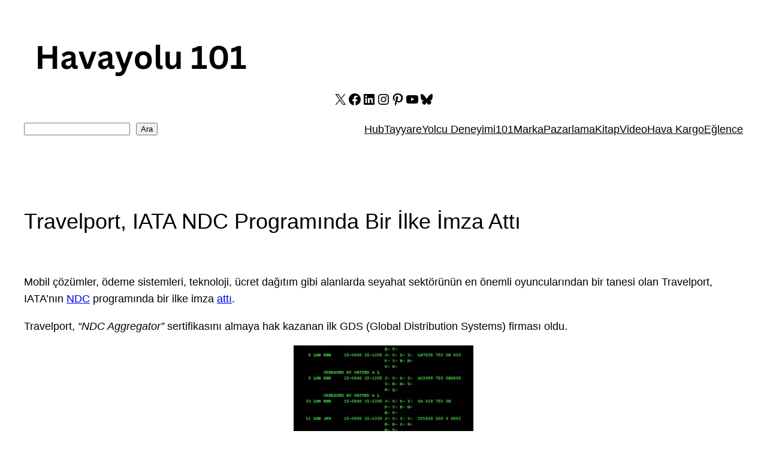

--- FILE ---
content_type: text/html; charset=UTF-8
request_url: https://www.havayolu101.com/2017/03/02/travelport-iata-ndc-programinda-bir-ilke-imza-atti/
body_size: 28091
content:
<!DOCTYPE html>
<html lang="en-US" prefix="og: http://ogp.me/ns# fb: http://ogp.me/ns/fb#">
<head>
	<meta charset="UTF-8" />
	<meta name="viewport" content="width=device-width, initial-scale=1" />
<meta name='robots' content='index, follow, max-image-preview:large, max-snippet:-1, max-video-preview:-1' />
<!-- Google tag (gtag.js) consent mode dataLayer added by Site Kit -->
<script id="google_gtagjs-js-consent-mode-data-layer">
window.dataLayer = window.dataLayer || [];function gtag(){dataLayer.push(arguments);}
gtag('consent', 'default', {"ad_personalization":"denied","ad_storage":"denied","ad_user_data":"denied","analytics_storage":"denied","functionality_storage":"denied","security_storage":"denied","personalization_storage":"denied","region":["AT","BE","BG","CH","CY","CZ","DE","DK","EE","ES","FI","FR","GB","GR","HR","HU","IE","IS","IT","LI","LT","LU","LV","MT","NL","NO","PL","PT","RO","SE","SI","SK"],"wait_for_update":500});
window._googlesitekitConsentCategoryMap = {"statistics":["analytics_storage"],"marketing":["ad_storage","ad_user_data","ad_personalization"],"functional":["functionality_storage","security_storage"],"preferences":["personalization_storage"]};
window._googlesitekitConsents = {"ad_personalization":"denied","ad_storage":"denied","ad_user_data":"denied","analytics_storage":"denied","functionality_storage":"denied","security_storage":"denied","personalization_storage":"denied","region":["AT","BE","BG","CH","CY","CZ","DE","DK","EE","ES","FI","FR","GB","GR","HR","HU","IE","IS","IT","LI","LT","LU","LV","MT","NL","NO","PL","PT","RO","SE","SI","SK"],"wait_for_update":500};
</script>
<!-- End Google tag (gtag.js) consent mode dataLayer added by Site Kit -->

	<!-- This site is optimized with the Yoast SEO plugin v26.8 - https://yoast.com/product/yoast-seo-wordpress/ -->
	<meta name="description" content="Travelport, &quot;NDC Aggregator&quot; sertifikasını almaya hak kazanan ilk GDS (Global Distribution Systems) firması oldu." />
	<link rel="canonical" href="https://www.havayolu101.com/2017/03/02/travelport-iata-ndc-programinda-bir-ilke-imza-atti/" />
	<meta name="twitter:label1" content="Written by" />
	<meta name="twitter:data1" content="Abdullah Nergiz" />
	<meta name="twitter:label2" content="Est. reading time" />
	<meta name="twitter:data2" content="5 minutes" />
	<script type="application/ld+json" class="yoast-schema-graph">{"@context":"https://schema.org","@graph":[{"@type":"Article","@id":"https://www.havayolu101.com/2017/03/02/travelport-iata-ndc-programinda-bir-ilke-imza-atti/#article","isPartOf":{"@id":"https://www.havayolu101.com/2017/03/02/travelport-iata-ndc-programinda-bir-ilke-imza-atti/"},"author":{"name":"Abdullah Nergiz","@id":"https://www.havayolu101.com/#/schema/person/045abd8b3fd8118a883c0e1f646ddcbb"},"headline":"Travelport, IATA NDC Programında Bir İlke İmza Attı","datePublished":"2017-03-02T04:58:53+00:00","dateModified":"2024-10-29T12:08:28+00:00","mainEntityOfPage":{"@id":"https://www.havayolu101.com/2017/03/02/travelport-iata-ndc-programinda-bir-ilke-imza-atti/"},"wordCount":1096,"publisher":{"@id":"https://www.havayolu101.com/#organization"},"image":{"@id":"https://www.havayolu101.com/2017/03/02/travelport-iata-ndc-programinda-bir-ilke-imza-atti/#primaryimage"},"thumbnailUrl":"https://www.havayolu101.com/wp-content/uploads/2010/05/sabre_reservation_1960-1.jpg","keywords":["gds","IATA","NDC","travelport"],"articleSection":["Genel Dağıtım Sistemleri"],"inLanguage":"en-US"},{"@type":"WebPage","@id":"https://www.havayolu101.com/2017/03/02/travelport-iata-ndc-programinda-bir-ilke-imza-atti/","url":"https://www.havayolu101.com/2017/03/02/travelport-iata-ndc-programinda-bir-ilke-imza-atti/","name":"Travelport, IATA NDC Programında Bir İlke İmza Attı - Havayolu 101","isPartOf":{"@id":"https://www.havayolu101.com/#website"},"primaryImageOfPage":{"@id":"https://www.havayolu101.com/2017/03/02/travelport-iata-ndc-programinda-bir-ilke-imza-atti/#primaryimage"},"image":{"@id":"https://www.havayolu101.com/2017/03/02/travelport-iata-ndc-programinda-bir-ilke-imza-atti/#primaryimage"},"thumbnailUrl":"https://www.havayolu101.com/wp-content/uploads/2010/05/sabre_reservation_1960-1.jpg","datePublished":"2017-03-02T04:58:53+00:00","dateModified":"2024-10-29T12:08:28+00:00","description":"Travelport, \"NDC Aggregator\" sertifikasını almaya hak kazanan ilk GDS (Global Distribution Systems) firması oldu.","breadcrumb":{"@id":"https://www.havayolu101.com/2017/03/02/travelport-iata-ndc-programinda-bir-ilke-imza-atti/#breadcrumb"},"inLanguage":"en-US","potentialAction":[{"@type":"ReadAction","target":["https://www.havayolu101.com/2017/03/02/travelport-iata-ndc-programinda-bir-ilke-imza-atti/"]}]},{"@type":"ImageObject","inLanguage":"en-US","@id":"https://www.havayolu101.com/2017/03/02/travelport-iata-ndc-programinda-bir-ilke-imza-atti/#primaryimage","url":"https://www.havayolu101.com/wp-content/uploads/2010/05/sabre_reservation_1960-1.jpg","contentUrl":"https://www.havayolu101.com/wp-content/uploads/2010/05/sabre_reservation_1960-1.jpg","width":496,"height":640,"caption":"Sabre Reservation System (1960)"},{"@type":"BreadcrumbList","@id":"https://www.havayolu101.com/2017/03/02/travelport-iata-ndc-programinda-bir-ilke-imza-atti/#breadcrumb","itemListElement":[{"@type":"ListItem","position":1,"name":"Home","item":"https://www.havayolu101.com/"},{"@type":"ListItem","position":2,"name":"Travelport, IATA NDC Programında Bir İlke İmza Attı"}]},{"@type":"WebSite","@id":"https://www.havayolu101.com/#website","url":"https://www.havayolu101.com/","name":"Havayolu 101","description":"Sektörün V2 Noktası","publisher":{"@id":"https://www.havayolu101.com/#organization"},"potentialAction":[{"@type":"SearchAction","target":{"@type":"EntryPoint","urlTemplate":"https://www.havayolu101.com/?s={search_term_string}"},"query-input":{"@type":"PropertyValueSpecification","valueRequired":true,"valueName":"search_term_string"}}],"inLanguage":"en-US"},{"@type":"Organization","@id":"https://www.havayolu101.com/#organization","name":"Havayolu 101 Aviation Consultancy","url":"https://www.havayolu101.com/","logo":{"@type":"ImageObject","inLanguage":"en-US","@id":"https://www.havayolu101.com/#/schema/logo/image/","url":"https://www.havayolu101.com/wp-content/uploads/2015/04/H101_google-knowledge_graph_logo.jpg","contentUrl":"https://www.havayolu101.com/wp-content/uploads/2015/04/H101_google-knowledge_graph_logo.jpg","width":236,"height":181,"caption":"Havayolu 101 Aviation Consultancy"},"image":{"@id":"https://www.havayolu101.com/#/schema/logo/image/"},"sameAs":["https://www.facebook.com/pages/Havayolu-101/191560607535070","https://x.com/havayolu101","http://www.linkedin.com/company/2503748","http://pinterest.com/havayolu101/","http://www.youtube.com/user/Havayolu101"]},{"@type":"Person","@id":"https://www.havayolu101.com/#/schema/person/045abd8b3fd8118a883c0e1f646ddcbb","name":"Abdullah Nergiz","image":{"@type":"ImageObject","inLanguage":"en-US","@id":"https://www.havayolu101.com/#/schema/person/image/","url":"https://www.havayolu101.com/wp-content/uploads/2015/02/Abdullah-Nergiz-96x96.jpg","contentUrl":"https://www.havayolu101.com/wp-content/uploads/2015/02/Abdullah-Nergiz-96x96.jpg","caption":"Abdullah Nergiz"},"description":"Havacılık sektöründe, hem havayolu hem de havalimanı tarafında 25 yıla yakın profesyonel tecrübesi bulunan Dr. Abdullah Nergiz, Türkiye'nin ilk havacılık blogu olan Havayolu 101'in kurucusu ve baş editörüdür. Yüksek Lisans ve Doktora çalışmalarını Türkiye sivil havacılık tarihi üzerine yapmış olan Nergiz, halen profesyonel kariyerinin yanı sıra havacılıkla ilgili ders vermeye devam etmektedir.","url":"https://www.havayolu101.com/author/anergiz/"}]}</script>
	<!-- / Yoast SEO plugin. -->


<title>Travelport, IATA NDC Programında Bir İlke İmza Attı - Havayolu 101</title>
<link rel='dns-prefetch' href='//www.havayolu101.com' />
<link rel='dns-prefetch' href='//www.googletagmanager.com' />
<link rel='dns-prefetch' href='//pagead2.googlesyndication.com' />
<link rel="alternate" type="application/rss+xml" title="Havayolu 101 &raquo; Feed" href="https://www.havayolu101.com/feed/" />
<link rel="alternate" type="application/rss+xml" title="Havayolu 101 &raquo; Comments Feed" href="https://www.havayolu101.com/comments/feed/" />
<link rel="alternate" type="application/rss+xml" title="Havayolu 101 &raquo; Travelport, IATA NDC Programında Bir İlke İmza Attı Comments Feed" href="https://www.havayolu101.com/2017/03/02/travelport-iata-ndc-programinda-bir-ilke-imza-atti/feed/" />
<link rel="alternate" title="oEmbed (JSON)" type="application/json+oembed" href="https://www.havayolu101.com/wp-json/oembed/1.0/embed?url=https%3A%2F%2Fwww.havayolu101.com%2F2017%2F03%2F02%2Ftravelport-iata-ndc-programinda-bir-ilke-imza-atti%2F" />
<link rel="alternate" title="oEmbed (XML)" type="text/xml+oembed" href="https://www.havayolu101.com/wp-json/oembed/1.0/embed?url=https%3A%2F%2Fwww.havayolu101.com%2F2017%2F03%2F02%2Ftravelport-iata-ndc-programinda-bir-ilke-imza-atti%2F&#038;format=xml" />
		<!-- This site uses the Google Analytics by MonsterInsights plugin v9.11.1 - Using Analytics tracking - https://www.monsterinsights.com/ -->
							<script src="//www.googletagmanager.com/gtag/js?id=G-8MLHBK40MF"  data-cfasync="false" data-wpfc-render="false" async></script>
			<script data-cfasync="false" data-wpfc-render="false">
				var mi_version = '9.11.1';
				var mi_track_user = true;
				var mi_no_track_reason = '';
								var MonsterInsightsDefaultLocations = {"page_location":"https:\/\/www.havayolu101.com\/2017\/03\/02\/travelport-iata-ndc-programinda-bir-ilke-imza-atti\/"};
								if ( typeof MonsterInsightsPrivacyGuardFilter === 'function' ) {
					var MonsterInsightsLocations = (typeof MonsterInsightsExcludeQuery === 'object') ? MonsterInsightsPrivacyGuardFilter( MonsterInsightsExcludeQuery ) : MonsterInsightsPrivacyGuardFilter( MonsterInsightsDefaultLocations );
				} else {
					var MonsterInsightsLocations = (typeof MonsterInsightsExcludeQuery === 'object') ? MonsterInsightsExcludeQuery : MonsterInsightsDefaultLocations;
				}

								var disableStrs = [
										'ga-disable-G-8MLHBK40MF',
									];

				/* Function to detect opted out users */
				function __gtagTrackerIsOptedOut() {
					for (var index = 0; index < disableStrs.length; index++) {
						if (document.cookie.indexOf(disableStrs[index] + '=true') > -1) {
							return true;
						}
					}

					return false;
				}

				/* Disable tracking if the opt-out cookie exists. */
				if (__gtagTrackerIsOptedOut()) {
					for (var index = 0; index < disableStrs.length; index++) {
						window[disableStrs[index]] = true;
					}
				}

				/* Opt-out function */
				function __gtagTrackerOptout() {
					for (var index = 0; index < disableStrs.length; index++) {
						document.cookie = disableStrs[index] + '=true; expires=Thu, 31 Dec 2099 23:59:59 UTC; path=/';
						window[disableStrs[index]] = true;
					}
				}

				if ('undefined' === typeof gaOptout) {
					function gaOptout() {
						__gtagTrackerOptout();
					}
				}
								window.dataLayer = window.dataLayer || [];

				window.MonsterInsightsDualTracker = {
					helpers: {},
					trackers: {},
				};
				if (mi_track_user) {
					function __gtagDataLayer() {
						dataLayer.push(arguments);
					}

					function __gtagTracker(type, name, parameters) {
						if (!parameters) {
							parameters = {};
						}

						if (parameters.send_to) {
							__gtagDataLayer.apply(null, arguments);
							return;
						}

						if (type === 'event') {
														parameters.send_to = monsterinsights_frontend.v4_id;
							var hookName = name;
							if (typeof parameters['event_category'] !== 'undefined') {
								hookName = parameters['event_category'] + ':' + name;
							}

							if (typeof MonsterInsightsDualTracker.trackers[hookName] !== 'undefined') {
								MonsterInsightsDualTracker.trackers[hookName](parameters);
							} else {
								__gtagDataLayer('event', name, parameters);
							}
							
						} else {
							__gtagDataLayer.apply(null, arguments);
						}
					}

					__gtagTracker('js', new Date());
					__gtagTracker('set', {
						'developer_id.dZGIzZG': true,
											});
					if ( MonsterInsightsLocations.page_location ) {
						__gtagTracker('set', MonsterInsightsLocations);
					}
										__gtagTracker('config', 'G-8MLHBK40MF', {"forceSSL":"true"} );
										window.gtag = __gtagTracker;										(function () {
						/* https://developers.google.com/analytics/devguides/collection/analyticsjs/ */
						/* ga and __gaTracker compatibility shim. */
						var noopfn = function () {
							return null;
						};
						var newtracker = function () {
							return new Tracker();
						};
						var Tracker = function () {
							return null;
						};
						var p = Tracker.prototype;
						p.get = noopfn;
						p.set = noopfn;
						p.send = function () {
							var args = Array.prototype.slice.call(arguments);
							args.unshift('send');
							__gaTracker.apply(null, args);
						};
						var __gaTracker = function () {
							var len = arguments.length;
							if (len === 0) {
								return;
							}
							var f = arguments[len - 1];
							if (typeof f !== 'object' || f === null || typeof f.hitCallback !== 'function') {
								if ('send' === arguments[0]) {
									var hitConverted, hitObject = false, action;
									if ('event' === arguments[1]) {
										if ('undefined' !== typeof arguments[3]) {
											hitObject = {
												'eventAction': arguments[3],
												'eventCategory': arguments[2],
												'eventLabel': arguments[4],
												'value': arguments[5] ? arguments[5] : 1,
											}
										}
									}
									if ('pageview' === arguments[1]) {
										if ('undefined' !== typeof arguments[2]) {
											hitObject = {
												'eventAction': 'page_view',
												'page_path': arguments[2],
											}
										}
									}
									if (typeof arguments[2] === 'object') {
										hitObject = arguments[2];
									}
									if (typeof arguments[5] === 'object') {
										Object.assign(hitObject, arguments[5]);
									}
									if ('undefined' !== typeof arguments[1].hitType) {
										hitObject = arguments[1];
										if ('pageview' === hitObject.hitType) {
											hitObject.eventAction = 'page_view';
										}
									}
									if (hitObject) {
										action = 'timing' === arguments[1].hitType ? 'timing_complete' : hitObject.eventAction;
										hitConverted = mapArgs(hitObject);
										__gtagTracker('event', action, hitConverted);
									}
								}
								return;
							}

							function mapArgs(args) {
								var arg, hit = {};
								var gaMap = {
									'eventCategory': 'event_category',
									'eventAction': 'event_action',
									'eventLabel': 'event_label',
									'eventValue': 'event_value',
									'nonInteraction': 'non_interaction',
									'timingCategory': 'event_category',
									'timingVar': 'name',
									'timingValue': 'value',
									'timingLabel': 'event_label',
									'page': 'page_path',
									'location': 'page_location',
									'title': 'page_title',
									'referrer' : 'page_referrer',
								};
								for (arg in args) {
																		if (!(!args.hasOwnProperty(arg) || !gaMap.hasOwnProperty(arg))) {
										hit[gaMap[arg]] = args[arg];
									} else {
										hit[arg] = args[arg];
									}
								}
								return hit;
							}

							try {
								f.hitCallback();
							} catch (ex) {
							}
						};
						__gaTracker.create = newtracker;
						__gaTracker.getByName = newtracker;
						__gaTracker.getAll = function () {
							return [];
						};
						__gaTracker.remove = noopfn;
						__gaTracker.loaded = true;
						window['__gaTracker'] = __gaTracker;
					})();
									} else {
										console.log("");
					(function () {
						function __gtagTracker() {
							return null;
						}

						window['__gtagTracker'] = __gtagTracker;
						window['gtag'] = __gtagTracker;
					})();
									}
			</script>
							<!-- / Google Analytics by MonsterInsights -->
		<style id='wp-img-auto-sizes-contain-inline-css'>
img:is([sizes=auto i],[sizes^="auto," i]){contain-intrinsic-size:3000px 1500px}
/*# sourceURL=wp-img-auto-sizes-contain-inline-css */
</style>
<style id='wp-block-image-inline-css'>
.wp-block-image>a,.wp-block-image>figure>a{display:inline-block}.wp-block-image img{box-sizing:border-box;height:auto;max-width:100%;vertical-align:bottom}@media not (prefers-reduced-motion){.wp-block-image img.hide{visibility:hidden}.wp-block-image img.show{animation:show-content-image .4s}}.wp-block-image[style*=border-radius] img,.wp-block-image[style*=border-radius]>a{border-radius:inherit}.wp-block-image.has-custom-border img{box-sizing:border-box}.wp-block-image.aligncenter{text-align:center}.wp-block-image.alignfull>a,.wp-block-image.alignwide>a{width:100%}.wp-block-image.alignfull img,.wp-block-image.alignwide img{height:auto;width:100%}.wp-block-image .aligncenter,.wp-block-image .alignleft,.wp-block-image .alignright,.wp-block-image.aligncenter,.wp-block-image.alignleft,.wp-block-image.alignright{display:table}.wp-block-image .aligncenter>figcaption,.wp-block-image .alignleft>figcaption,.wp-block-image .alignright>figcaption,.wp-block-image.aligncenter>figcaption,.wp-block-image.alignleft>figcaption,.wp-block-image.alignright>figcaption{caption-side:bottom;display:table-caption}.wp-block-image .alignleft{float:left;margin:.5em 1em .5em 0}.wp-block-image .alignright{float:right;margin:.5em 0 .5em 1em}.wp-block-image .aligncenter{margin-left:auto;margin-right:auto}.wp-block-image :where(figcaption){margin-bottom:1em;margin-top:.5em}.wp-block-image.is-style-circle-mask img{border-radius:9999px}@supports ((-webkit-mask-image:none) or (mask-image:none)) or (-webkit-mask-image:none){.wp-block-image.is-style-circle-mask img{border-radius:0;-webkit-mask-image:url('data:image/svg+xml;utf8,<svg viewBox="0 0 100 100" xmlns="http://www.w3.org/2000/svg"><circle cx="50" cy="50" r="50"/></svg>');mask-image:url('data:image/svg+xml;utf8,<svg viewBox="0 0 100 100" xmlns="http://www.w3.org/2000/svg"><circle cx="50" cy="50" r="50"/></svg>');mask-mode:alpha;-webkit-mask-position:center;mask-position:center;-webkit-mask-repeat:no-repeat;mask-repeat:no-repeat;-webkit-mask-size:contain;mask-size:contain}}:root :where(.wp-block-image.is-style-rounded img,.wp-block-image .is-style-rounded img){border-radius:9999px}.wp-block-image figure{margin:0}.wp-lightbox-container{display:flex;flex-direction:column;position:relative}.wp-lightbox-container img{cursor:zoom-in}.wp-lightbox-container img:hover+button{opacity:1}.wp-lightbox-container button{align-items:center;backdrop-filter:blur(16px) saturate(180%);background-color:#5a5a5a40;border:none;border-radius:4px;cursor:zoom-in;display:flex;height:20px;justify-content:center;opacity:0;padding:0;position:absolute;right:16px;text-align:center;top:16px;width:20px;z-index:100}@media not (prefers-reduced-motion){.wp-lightbox-container button{transition:opacity .2s ease}}.wp-lightbox-container button:focus-visible{outline:3px auto #5a5a5a40;outline:3px auto -webkit-focus-ring-color;outline-offset:3px}.wp-lightbox-container button:hover{cursor:pointer;opacity:1}.wp-lightbox-container button:focus{opacity:1}.wp-lightbox-container button:focus,.wp-lightbox-container button:hover,.wp-lightbox-container button:not(:hover):not(:active):not(.has-background){background-color:#5a5a5a40;border:none}.wp-lightbox-overlay{box-sizing:border-box;cursor:zoom-out;height:100vh;left:0;overflow:hidden;position:fixed;top:0;visibility:hidden;width:100%;z-index:100000}.wp-lightbox-overlay .close-button{align-items:center;cursor:pointer;display:flex;justify-content:center;min-height:40px;min-width:40px;padding:0;position:absolute;right:calc(env(safe-area-inset-right) + 16px);top:calc(env(safe-area-inset-top) + 16px);z-index:5000000}.wp-lightbox-overlay .close-button:focus,.wp-lightbox-overlay .close-button:hover,.wp-lightbox-overlay .close-button:not(:hover):not(:active):not(.has-background){background:none;border:none}.wp-lightbox-overlay .lightbox-image-container{height:var(--wp--lightbox-container-height);left:50%;overflow:hidden;position:absolute;top:50%;transform:translate(-50%,-50%);transform-origin:top left;width:var(--wp--lightbox-container-width);z-index:9999999999}.wp-lightbox-overlay .wp-block-image{align-items:center;box-sizing:border-box;display:flex;height:100%;justify-content:center;margin:0;position:relative;transform-origin:0 0;width:100%;z-index:3000000}.wp-lightbox-overlay .wp-block-image img{height:var(--wp--lightbox-image-height);min-height:var(--wp--lightbox-image-height);min-width:var(--wp--lightbox-image-width);width:var(--wp--lightbox-image-width)}.wp-lightbox-overlay .wp-block-image figcaption{display:none}.wp-lightbox-overlay button{background:none;border:none}.wp-lightbox-overlay .scrim{background-color:#fff;height:100%;opacity:.9;position:absolute;width:100%;z-index:2000000}.wp-lightbox-overlay.active{visibility:visible}@media not (prefers-reduced-motion){.wp-lightbox-overlay.active{animation:turn-on-visibility .25s both}.wp-lightbox-overlay.active img{animation:turn-on-visibility .35s both}.wp-lightbox-overlay.show-closing-animation:not(.active){animation:turn-off-visibility .35s both}.wp-lightbox-overlay.show-closing-animation:not(.active) img{animation:turn-off-visibility .25s both}.wp-lightbox-overlay.zoom.active{animation:none;opacity:1;visibility:visible}.wp-lightbox-overlay.zoom.active .lightbox-image-container{animation:lightbox-zoom-in .4s}.wp-lightbox-overlay.zoom.active .lightbox-image-container img{animation:none}.wp-lightbox-overlay.zoom.active .scrim{animation:turn-on-visibility .4s forwards}.wp-lightbox-overlay.zoom.show-closing-animation:not(.active){animation:none}.wp-lightbox-overlay.zoom.show-closing-animation:not(.active) .lightbox-image-container{animation:lightbox-zoom-out .4s}.wp-lightbox-overlay.zoom.show-closing-animation:not(.active) .lightbox-image-container img{animation:none}.wp-lightbox-overlay.zoom.show-closing-animation:not(.active) .scrim{animation:turn-off-visibility .4s forwards}}@keyframes show-content-image{0%{visibility:hidden}99%{visibility:hidden}to{visibility:visible}}@keyframes turn-on-visibility{0%{opacity:0}to{opacity:1}}@keyframes turn-off-visibility{0%{opacity:1;visibility:visible}99%{opacity:0;visibility:visible}to{opacity:0;visibility:hidden}}@keyframes lightbox-zoom-in{0%{transform:translate(calc((-100vw + var(--wp--lightbox-scrollbar-width))/2 + var(--wp--lightbox-initial-left-position)),calc(-50vh + var(--wp--lightbox-initial-top-position))) scale(var(--wp--lightbox-scale))}to{transform:translate(-50%,-50%) scale(1)}}@keyframes lightbox-zoom-out{0%{transform:translate(-50%,-50%) scale(1);visibility:visible}99%{visibility:visible}to{transform:translate(calc((-100vw + var(--wp--lightbox-scrollbar-width))/2 + var(--wp--lightbox-initial-left-position)),calc(-50vh + var(--wp--lightbox-initial-top-position))) scale(var(--wp--lightbox-scale));visibility:hidden}}
/*# sourceURL=https://www.havayolu101.com/wp-includes/blocks/image/style.min.css */
</style>
<style id='wp-block-social-links-inline-css'>
.wp-block-social-links{background:none;box-sizing:border-box;margin-left:0;padding-left:0;padding-right:0;text-indent:0}.wp-block-social-links .wp-social-link a,.wp-block-social-links .wp-social-link a:hover{border-bottom:0;box-shadow:none;text-decoration:none}.wp-block-social-links .wp-social-link svg{height:1em;width:1em}.wp-block-social-links .wp-social-link span:not(.screen-reader-text){font-size:.65em;margin-left:.5em;margin-right:.5em}.wp-block-social-links.has-small-icon-size{font-size:16px}.wp-block-social-links,.wp-block-social-links.has-normal-icon-size{font-size:24px}.wp-block-social-links.has-large-icon-size{font-size:36px}.wp-block-social-links.has-huge-icon-size{font-size:48px}.wp-block-social-links.aligncenter{display:flex;justify-content:center}.wp-block-social-links.alignright{justify-content:flex-end}.wp-block-social-link{border-radius:9999px;display:block}@media not (prefers-reduced-motion){.wp-block-social-link{transition:transform .1s ease}}.wp-block-social-link{height:auto}.wp-block-social-link a{align-items:center;display:flex;line-height:0}.wp-block-social-link:hover{transform:scale(1.1)}.wp-block-social-links .wp-block-social-link.wp-social-link{display:inline-block;margin:0;padding:0}.wp-block-social-links .wp-block-social-link.wp-social-link .wp-block-social-link-anchor,.wp-block-social-links .wp-block-social-link.wp-social-link .wp-block-social-link-anchor svg,.wp-block-social-links .wp-block-social-link.wp-social-link .wp-block-social-link-anchor:active,.wp-block-social-links .wp-block-social-link.wp-social-link .wp-block-social-link-anchor:hover,.wp-block-social-links .wp-block-social-link.wp-social-link .wp-block-social-link-anchor:visited{color:currentColor;fill:currentColor}:where(.wp-block-social-links:not(.is-style-logos-only)) .wp-social-link{background-color:#f0f0f0;color:#444}:where(.wp-block-social-links:not(.is-style-logos-only)) .wp-social-link-amazon{background-color:#f90;color:#fff}:where(.wp-block-social-links:not(.is-style-logos-only)) .wp-social-link-bandcamp{background-color:#1ea0c3;color:#fff}:where(.wp-block-social-links:not(.is-style-logos-only)) .wp-social-link-behance{background-color:#0757fe;color:#fff}:where(.wp-block-social-links:not(.is-style-logos-only)) .wp-social-link-bluesky{background-color:#0a7aff;color:#fff}:where(.wp-block-social-links:not(.is-style-logos-only)) .wp-social-link-codepen{background-color:#1e1f26;color:#fff}:where(.wp-block-social-links:not(.is-style-logos-only)) .wp-social-link-deviantart{background-color:#02e49b;color:#fff}:where(.wp-block-social-links:not(.is-style-logos-only)) .wp-social-link-discord{background-color:#5865f2;color:#fff}:where(.wp-block-social-links:not(.is-style-logos-only)) .wp-social-link-dribbble{background-color:#e94c89;color:#fff}:where(.wp-block-social-links:not(.is-style-logos-only)) .wp-social-link-dropbox{background-color:#4280ff;color:#fff}:where(.wp-block-social-links:not(.is-style-logos-only)) .wp-social-link-etsy{background-color:#f45800;color:#fff}:where(.wp-block-social-links:not(.is-style-logos-only)) .wp-social-link-facebook{background-color:#0866ff;color:#fff}:where(.wp-block-social-links:not(.is-style-logos-only)) .wp-social-link-fivehundredpx{background-color:#000;color:#fff}:where(.wp-block-social-links:not(.is-style-logos-only)) .wp-social-link-flickr{background-color:#0461dd;color:#fff}:where(.wp-block-social-links:not(.is-style-logos-only)) .wp-social-link-foursquare{background-color:#e65678;color:#fff}:where(.wp-block-social-links:not(.is-style-logos-only)) .wp-social-link-github{background-color:#24292d;color:#fff}:where(.wp-block-social-links:not(.is-style-logos-only)) .wp-social-link-goodreads{background-color:#eceadd;color:#382110}:where(.wp-block-social-links:not(.is-style-logos-only)) .wp-social-link-google{background-color:#ea4434;color:#fff}:where(.wp-block-social-links:not(.is-style-logos-only)) .wp-social-link-gravatar{background-color:#1d4fc4;color:#fff}:where(.wp-block-social-links:not(.is-style-logos-only)) .wp-social-link-instagram{background-color:#f00075;color:#fff}:where(.wp-block-social-links:not(.is-style-logos-only)) .wp-social-link-lastfm{background-color:#e21b24;color:#fff}:where(.wp-block-social-links:not(.is-style-logos-only)) .wp-social-link-linkedin{background-color:#0d66c2;color:#fff}:where(.wp-block-social-links:not(.is-style-logos-only)) .wp-social-link-mastodon{background-color:#3288d4;color:#fff}:where(.wp-block-social-links:not(.is-style-logos-only)) .wp-social-link-medium{background-color:#000;color:#fff}:where(.wp-block-social-links:not(.is-style-logos-only)) .wp-social-link-meetup{background-color:#f6405f;color:#fff}:where(.wp-block-social-links:not(.is-style-logos-only)) .wp-social-link-patreon{background-color:#000;color:#fff}:where(.wp-block-social-links:not(.is-style-logos-only)) .wp-social-link-pinterest{background-color:#e60122;color:#fff}:where(.wp-block-social-links:not(.is-style-logos-only)) .wp-social-link-pocket{background-color:#ef4155;color:#fff}:where(.wp-block-social-links:not(.is-style-logos-only)) .wp-social-link-reddit{background-color:#ff4500;color:#fff}:where(.wp-block-social-links:not(.is-style-logos-only)) .wp-social-link-skype{background-color:#0478d7;color:#fff}:where(.wp-block-social-links:not(.is-style-logos-only)) .wp-social-link-snapchat{background-color:#fefc00;color:#fff;stroke:#000}:where(.wp-block-social-links:not(.is-style-logos-only)) .wp-social-link-soundcloud{background-color:#ff5600;color:#fff}:where(.wp-block-social-links:not(.is-style-logos-only)) .wp-social-link-spotify{background-color:#1bd760;color:#fff}:where(.wp-block-social-links:not(.is-style-logos-only)) .wp-social-link-telegram{background-color:#2aabee;color:#fff}:where(.wp-block-social-links:not(.is-style-logos-only)) .wp-social-link-threads{background-color:#000;color:#fff}:where(.wp-block-social-links:not(.is-style-logos-only)) .wp-social-link-tiktok{background-color:#000;color:#fff}:where(.wp-block-social-links:not(.is-style-logos-only)) .wp-social-link-tumblr{background-color:#011835;color:#fff}:where(.wp-block-social-links:not(.is-style-logos-only)) .wp-social-link-twitch{background-color:#6440a4;color:#fff}:where(.wp-block-social-links:not(.is-style-logos-only)) .wp-social-link-twitter{background-color:#1da1f2;color:#fff}:where(.wp-block-social-links:not(.is-style-logos-only)) .wp-social-link-vimeo{background-color:#1eb7ea;color:#fff}:where(.wp-block-social-links:not(.is-style-logos-only)) .wp-social-link-vk{background-color:#4680c2;color:#fff}:where(.wp-block-social-links:not(.is-style-logos-only)) .wp-social-link-wordpress{background-color:#3499cd;color:#fff}:where(.wp-block-social-links:not(.is-style-logos-only)) .wp-social-link-whatsapp{background-color:#25d366;color:#fff}:where(.wp-block-social-links:not(.is-style-logos-only)) .wp-social-link-x{background-color:#000;color:#fff}:where(.wp-block-social-links:not(.is-style-logos-only)) .wp-social-link-yelp{background-color:#d32422;color:#fff}:where(.wp-block-social-links:not(.is-style-logos-only)) .wp-social-link-youtube{background-color:red;color:#fff}:where(.wp-block-social-links.is-style-logos-only) .wp-social-link{background:none}:where(.wp-block-social-links.is-style-logos-only) .wp-social-link svg{height:1.25em;width:1.25em}:where(.wp-block-social-links.is-style-logos-only) .wp-social-link-amazon{color:#f90}:where(.wp-block-social-links.is-style-logos-only) .wp-social-link-bandcamp{color:#1ea0c3}:where(.wp-block-social-links.is-style-logos-only) .wp-social-link-behance{color:#0757fe}:where(.wp-block-social-links.is-style-logos-only) .wp-social-link-bluesky{color:#0a7aff}:where(.wp-block-social-links.is-style-logos-only) .wp-social-link-codepen{color:#1e1f26}:where(.wp-block-social-links.is-style-logos-only) .wp-social-link-deviantart{color:#02e49b}:where(.wp-block-social-links.is-style-logos-only) .wp-social-link-discord{color:#5865f2}:where(.wp-block-social-links.is-style-logos-only) .wp-social-link-dribbble{color:#e94c89}:where(.wp-block-social-links.is-style-logos-only) .wp-social-link-dropbox{color:#4280ff}:where(.wp-block-social-links.is-style-logos-only) .wp-social-link-etsy{color:#f45800}:where(.wp-block-social-links.is-style-logos-only) .wp-social-link-facebook{color:#0866ff}:where(.wp-block-social-links.is-style-logos-only) .wp-social-link-fivehundredpx{color:#000}:where(.wp-block-social-links.is-style-logos-only) .wp-social-link-flickr{color:#0461dd}:where(.wp-block-social-links.is-style-logos-only) .wp-social-link-foursquare{color:#e65678}:where(.wp-block-social-links.is-style-logos-only) .wp-social-link-github{color:#24292d}:where(.wp-block-social-links.is-style-logos-only) .wp-social-link-goodreads{color:#382110}:where(.wp-block-social-links.is-style-logos-only) .wp-social-link-google{color:#ea4434}:where(.wp-block-social-links.is-style-logos-only) .wp-social-link-gravatar{color:#1d4fc4}:where(.wp-block-social-links.is-style-logos-only) .wp-social-link-instagram{color:#f00075}:where(.wp-block-social-links.is-style-logos-only) .wp-social-link-lastfm{color:#e21b24}:where(.wp-block-social-links.is-style-logos-only) .wp-social-link-linkedin{color:#0d66c2}:where(.wp-block-social-links.is-style-logos-only) .wp-social-link-mastodon{color:#3288d4}:where(.wp-block-social-links.is-style-logos-only) .wp-social-link-medium{color:#000}:where(.wp-block-social-links.is-style-logos-only) .wp-social-link-meetup{color:#f6405f}:where(.wp-block-social-links.is-style-logos-only) .wp-social-link-patreon{color:#000}:where(.wp-block-social-links.is-style-logos-only) .wp-social-link-pinterest{color:#e60122}:where(.wp-block-social-links.is-style-logos-only) .wp-social-link-pocket{color:#ef4155}:where(.wp-block-social-links.is-style-logos-only) .wp-social-link-reddit{color:#ff4500}:where(.wp-block-social-links.is-style-logos-only) .wp-social-link-skype{color:#0478d7}:where(.wp-block-social-links.is-style-logos-only) .wp-social-link-snapchat{color:#fff;stroke:#000}:where(.wp-block-social-links.is-style-logos-only) .wp-social-link-soundcloud{color:#ff5600}:where(.wp-block-social-links.is-style-logos-only) .wp-social-link-spotify{color:#1bd760}:where(.wp-block-social-links.is-style-logos-only) .wp-social-link-telegram{color:#2aabee}:where(.wp-block-social-links.is-style-logos-only) .wp-social-link-threads{color:#000}:where(.wp-block-social-links.is-style-logos-only) .wp-social-link-tiktok{color:#000}:where(.wp-block-social-links.is-style-logos-only) .wp-social-link-tumblr{color:#011835}:where(.wp-block-social-links.is-style-logos-only) .wp-social-link-twitch{color:#6440a4}:where(.wp-block-social-links.is-style-logos-only) .wp-social-link-twitter{color:#1da1f2}:where(.wp-block-social-links.is-style-logos-only) .wp-social-link-vimeo{color:#1eb7ea}:where(.wp-block-social-links.is-style-logos-only) .wp-social-link-vk{color:#4680c2}:where(.wp-block-social-links.is-style-logos-only) .wp-social-link-whatsapp{color:#25d366}:where(.wp-block-social-links.is-style-logos-only) .wp-social-link-wordpress{color:#3499cd}:where(.wp-block-social-links.is-style-logos-only) .wp-social-link-x{color:#000}:where(.wp-block-social-links.is-style-logos-only) .wp-social-link-yelp{color:#d32422}:where(.wp-block-social-links.is-style-logos-only) .wp-social-link-youtube{color:red}.wp-block-social-links.is-style-pill-shape .wp-social-link{width:auto}:root :where(.wp-block-social-links .wp-social-link a){padding:.25em}:root :where(.wp-block-social-links.is-style-logos-only .wp-social-link a){padding:0}:root :where(.wp-block-social-links.is-style-pill-shape .wp-social-link a){padding-left:.6666666667em;padding-right:.6666666667em}.wp-block-social-links:not(.has-icon-color):not(.has-icon-background-color) .wp-social-link-snapchat .wp-block-social-link-label{color:#000}
/*# sourceURL=https://www.havayolu101.com/wp-includes/blocks/social-links/style.min.css */
</style>
<style id='wp-block-search-inline-css'>
.wp-block-search__button{margin-left:10px;word-break:normal}.wp-block-search__button.has-icon{line-height:0}.wp-block-search__button svg{height:1.25em;min-height:24px;min-width:24px;width:1.25em;fill:currentColor;vertical-align:text-bottom}:where(.wp-block-search__button){border:1px solid #ccc;padding:6px 10px}.wp-block-search__inside-wrapper{display:flex;flex:auto;flex-wrap:nowrap;max-width:100%}.wp-block-search__label{width:100%}.wp-block-search.wp-block-search__button-only .wp-block-search__button{box-sizing:border-box;display:flex;flex-shrink:0;justify-content:center;margin-left:0;max-width:100%}.wp-block-search.wp-block-search__button-only .wp-block-search__inside-wrapper{min-width:0!important;transition-property:width}.wp-block-search.wp-block-search__button-only .wp-block-search__input{flex-basis:100%;transition-duration:.3s}.wp-block-search.wp-block-search__button-only.wp-block-search__searchfield-hidden,.wp-block-search.wp-block-search__button-only.wp-block-search__searchfield-hidden .wp-block-search__inside-wrapper{overflow:hidden}.wp-block-search.wp-block-search__button-only.wp-block-search__searchfield-hidden .wp-block-search__input{border-left-width:0!important;border-right-width:0!important;flex-basis:0;flex-grow:0;margin:0;min-width:0!important;padding-left:0!important;padding-right:0!important;width:0!important}:where(.wp-block-search__input){appearance:none;border:1px solid #949494;flex-grow:1;font-family:inherit;font-size:inherit;font-style:inherit;font-weight:inherit;letter-spacing:inherit;line-height:inherit;margin-left:0;margin-right:0;min-width:3rem;padding:8px;text-decoration:unset!important;text-transform:inherit}:where(.wp-block-search__button-inside .wp-block-search__inside-wrapper){background-color:#fff;border:1px solid #949494;box-sizing:border-box;padding:4px}:where(.wp-block-search__button-inside .wp-block-search__inside-wrapper) .wp-block-search__input{border:none;border-radius:0;padding:0 4px}:where(.wp-block-search__button-inside .wp-block-search__inside-wrapper) .wp-block-search__input:focus{outline:none}:where(.wp-block-search__button-inside .wp-block-search__inside-wrapper) :where(.wp-block-search__button){padding:4px 8px}.wp-block-search.aligncenter .wp-block-search__inside-wrapper{margin:auto}.wp-block[data-align=right] .wp-block-search.wp-block-search__button-only .wp-block-search__inside-wrapper{float:right}
/*# sourceURL=https://www.havayolu101.com/wp-includes/blocks/search/style.min.css */
</style>
<style id='wp-block-navigation-link-inline-css'>
.wp-block-navigation .wp-block-navigation-item__label{overflow-wrap:break-word}.wp-block-navigation .wp-block-navigation-item__description{display:none}.link-ui-tools{outline:1px solid #f0f0f0;padding:8px}.link-ui-block-inserter{padding-top:8px}.link-ui-block-inserter__back{margin-left:8px;text-transform:uppercase}
/*# sourceURL=https://www.havayolu101.com/wp-includes/blocks/navigation-link/style.min.css */
</style>
<link rel='stylesheet' id='wp-block-navigation-css' href='https://www.havayolu101.com/wp-includes/blocks/navigation/style.min.css?ver=6.9' media='all' />
<style id='wp-block-group-inline-css'>
.wp-block-group{box-sizing:border-box}:where(.wp-block-group.wp-block-group-is-layout-constrained){position:relative}
/*# sourceURL=https://www.havayolu101.com/wp-includes/blocks/group/style.min.css */
</style>
<style id='wp-block-paragraph-inline-css'>
.is-small-text{font-size:.875em}.is-regular-text{font-size:1em}.is-large-text{font-size:2.25em}.is-larger-text{font-size:3em}.has-drop-cap:not(:focus):first-letter{float:left;font-size:8.4em;font-style:normal;font-weight:100;line-height:.68;margin:.05em .1em 0 0;text-transform:uppercase}body.rtl .has-drop-cap:not(:focus):first-letter{float:none;margin-left:.1em}p.has-drop-cap.has-background{overflow:hidden}:root :where(p.has-background){padding:1.25em 2.375em}:where(p.has-text-color:not(.has-link-color)) a{color:inherit}p.has-text-align-left[style*="writing-mode:vertical-lr"],p.has-text-align-right[style*="writing-mode:vertical-rl"]{rotate:180deg}
/*# sourceURL=https://www.havayolu101.com/wp-includes/blocks/paragraph/style.min.css */
</style>
<style id='wp-block-post-title-inline-css'>
.wp-block-post-title{box-sizing:border-box;word-break:break-word}.wp-block-post-title :where(a){display:inline-block;font-family:inherit;font-size:inherit;font-style:inherit;font-weight:inherit;letter-spacing:inherit;line-height:inherit;text-decoration:inherit}
/*# sourceURL=https://www.havayolu101.com/wp-includes/blocks/post-title/style.min.css */
</style>
<style id='wp-block-post-content-inline-css'>
.wp-block-post-content{display:flow-root}
/*# sourceURL=https://www.havayolu101.com/wp-includes/blocks/post-content/style.min.css */
</style>
<style id='wp-block-post-navigation-link-inline-css'>
.wp-block-post-navigation-link .wp-block-post-navigation-link__arrow-previous{display:inline-block;margin-right:1ch}.wp-block-post-navigation-link .wp-block-post-navigation-link__arrow-previous:not(.is-arrow-chevron){transform:scaleX(1)}.wp-block-post-navigation-link .wp-block-post-navigation-link__arrow-next{display:inline-block;margin-left:1ch}.wp-block-post-navigation-link .wp-block-post-navigation-link__arrow-next:not(.is-arrow-chevron){transform:scaleX(1)}.wp-block-post-navigation-link.has-text-align-left[style*="writing-mode: vertical-lr"],.wp-block-post-navigation-link.has-text-align-right[style*="writing-mode: vertical-rl"]{rotate:180deg}
/*# sourceURL=https://www.havayolu101.com/wp-includes/blocks/post-navigation-link/style.min.css */
</style>
<style id='wp-block-spacer-inline-css'>
.wp-block-spacer{clear:both}
/*# sourceURL=https://www.havayolu101.com/wp-includes/blocks/spacer/style.min.css */
</style>
<style id='wp-block-separator-inline-css'>
@charset "UTF-8";.wp-block-separator{border:none;border-top:2px solid}:root :where(.wp-block-separator.is-style-dots){height:auto;line-height:1;text-align:center}:root :where(.wp-block-separator.is-style-dots):before{color:currentColor;content:"···";font-family:serif;font-size:1.5em;letter-spacing:2em;padding-left:2em}.wp-block-separator.is-style-dots{background:none!important;border:none!important}
/*# sourceURL=https://www.havayolu101.com/wp-includes/blocks/separator/style.min.css */
</style>
<style id='wp-block-post-date-inline-css'>
.wp-block-post-date{box-sizing:border-box}
/*# sourceURL=https://www.havayolu101.com/wp-includes/blocks/post-date/style.min.css */
</style>
<style id='wp-block-post-terms-inline-css'>
.wp-block-post-terms{box-sizing:border-box}.wp-block-post-terms .wp-block-post-terms__separator{white-space:pre-wrap}
/*# sourceURL=https://www.havayolu101.com/wp-includes/blocks/post-terms/style.min.css */
</style>
<style id='wp-block-post-author-inline-css'>
.wp-block-post-author{box-sizing:border-box;display:flex;flex-wrap:wrap}.wp-block-post-author__byline{font-size:.5em;margin-bottom:0;margin-top:0;width:100%}.wp-block-post-author__avatar{margin-right:1em}.wp-block-post-author__bio{font-size:.7em;margin-bottom:.7em}.wp-block-post-author__content{flex-basis:0;flex-grow:1}.wp-block-post-author__name{margin:0}
/*# sourceURL=https://www.havayolu101.com/wp-includes/blocks/post-author/style.min.css */
</style>
<style id='wp-block-columns-inline-css'>
.wp-block-columns{box-sizing:border-box;display:flex;flex-wrap:wrap!important}@media (min-width:782px){.wp-block-columns{flex-wrap:nowrap!important}}.wp-block-columns{align-items:normal!important}.wp-block-columns.are-vertically-aligned-top{align-items:flex-start}.wp-block-columns.are-vertically-aligned-center{align-items:center}.wp-block-columns.are-vertically-aligned-bottom{align-items:flex-end}@media (max-width:781px){.wp-block-columns:not(.is-not-stacked-on-mobile)>.wp-block-column{flex-basis:100%!important}}@media (min-width:782px){.wp-block-columns:not(.is-not-stacked-on-mobile)>.wp-block-column{flex-basis:0;flex-grow:1}.wp-block-columns:not(.is-not-stacked-on-mobile)>.wp-block-column[style*=flex-basis]{flex-grow:0}}.wp-block-columns.is-not-stacked-on-mobile{flex-wrap:nowrap!important}.wp-block-columns.is-not-stacked-on-mobile>.wp-block-column{flex-basis:0;flex-grow:1}.wp-block-columns.is-not-stacked-on-mobile>.wp-block-column[style*=flex-basis]{flex-grow:0}:where(.wp-block-columns){margin-bottom:1.75em}:where(.wp-block-columns.has-background){padding:1.25em 2.375em}.wp-block-column{flex-grow:1;min-width:0;overflow-wrap:break-word;word-break:break-word}.wp-block-column.is-vertically-aligned-top{align-self:flex-start}.wp-block-column.is-vertically-aligned-center{align-self:center}.wp-block-column.is-vertically-aligned-bottom{align-self:flex-end}.wp-block-column.is-vertically-aligned-stretch{align-self:stretch}.wp-block-column.is-vertically-aligned-bottom,.wp-block-column.is-vertically-aligned-center,.wp-block-column.is-vertically-aligned-top{width:100%}
/*# sourceURL=https://www.havayolu101.com/wp-includes/blocks/columns/style.min.css */
</style>
<style id='wp-block-archives-inline-css'>
.wp-block-archives{box-sizing:border-box}.wp-block-archives-dropdown label{display:block}
/*# sourceURL=https://www.havayolu101.com/wp-includes/blocks/archives/style.min.css */
</style>
<style id='wp-block-categories-inline-css'>
.wp-block-categories{box-sizing:border-box}.wp-block-categories.alignleft{margin-right:2em}.wp-block-categories.alignright{margin-left:2em}.wp-block-categories.wp-block-categories-dropdown.aligncenter{text-align:center}.wp-block-categories .wp-block-categories__label{display:block;width:100%}
/*# sourceURL=https://www.havayolu101.com/wp-includes/blocks/categories/style.min.css */
</style>
<style id='wp-block-heading-inline-css'>
h1:where(.wp-block-heading).has-background,h2:where(.wp-block-heading).has-background,h3:where(.wp-block-heading).has-background,h4:where(.wp-block-heading).has-background,h5:where(.wp-block-heading).has-background,h6:where(.wp-block-heading).has-background{padding:1.25em 2.375em}h1.has-text-align-left[style*=writing-mode]:where([style*=vertical-lr]),h1.has-text-align-right[style*=writing-mode]:where([style*=vertical-rl]),h2.has-text-align-left[style*=writing-mode]:where([style*=vertical-lr]),h2.has-text-align-right[style*=writing-mode]:where([style*=vertical-rl]),h3.has-text-align-left[style*=writing-mode]:where([style*=vertical-lr]),h3.has-text-align-right[style*=writing-mode]:where([style*=vertical-rl]),h4.has-text-align-left[style*=writing-mode]:where([style*=vertical-lr]),h4.has-text-align-right[style*=writing-mode]:where([style*=vertical-rl]),h5.has-text-align-left[style*=writing-mode]:where([style*=vertical-lr]),h5.has-text-align-right[style*=writing-mode]:where([style*=vertical-rl]),h6.has-text-align-left[style*=writing-mode]:where([style*=vertical-lr]),h6.has-text-align-right[style*=writing-mode]:where([style*=vertical-rl]){rotate:180deg}
/*# sourceURL=https://www.havayolu101.com/wp-includes/blocks/heading/style.min.css */
</style>
<style id='wp-block-comments-inline-css'>
.wp-block-post-comments{box-sizing:border-box}.wp-block-post-comments .alignleft{float:left}.wp-block-post-comments .alignright{float:right}.wp-block-post-comments .navigation:after{clear:both;content:"";display:table}.wp-block-post-comments .commentlist{clear:both;list-style:none;margin:0;padding:0}.wp-block-post-comments .commentlist .comment{min-height:2.25em;padding-left:3.25em}.wp-block-post-comments .commentlist .comment p{font-size:1em;line-height:1.8;margin:1em 0}.wp-block-post-comments .commentlist .children{list-style:none;margin:0;padding:0}.wp-block-post-comments .comment-author{line-height:1.5}.wp-block-post-comments .comment-author .avatar{border-radius:1.5em;display:block;float:left;height:2.5em;margin-right:.75em;margin-top:.5em;width:2.5em}.wp-block-post-comments .comment-author cite{font-style:normal}.wp-block-post-comments .comment-meta{font-size:.875em;line-height:1.5}.wp-block-post-comments .comment-meta b{font-weight:400}.wp-block-post-comments .comment-meta .comment-awaiting-moderation{display:block;margin-bottom:1em;margin-top:1em}.wp-block-post-comments .comment-body .commentmetadata{font-size:.875em}.wp-block-post-comments .comment-form-author label,.wp-block-post-comments .comment-form-comment label,.wp-block-post-comments .comment-form-email label,.wp-block-post-comments .comment-form-url label{display:block;margin-bottom:.25em}.wp-block-post-comments .comment-form input:not([type=submit]):not([type=checkbox]),.wp-block-post-comments .comment-form textarea{box-sizing:border-box;display:block;width:100%}.wp-block-post-comments .comment-form-cookies-consent{display:flex;gap:.25em}.wp-block-post-comments .comment-form-cookies-consent #wp-comment-cookies-consent{margin-top:.35em}.wp-block-post-comments .comment-reply-title{margin-bottom:0}.wp-block-post-comments .comment-reply-title :where(small){font-size:var(--wp--preset--font-size--medium,smaller);margin-left:.5em}.wp-block-post-comments .reply{font-size:.875em;margin-bottom:1.4em}.wp-block-post-comments input:not([type=submit]),.wp-block-post-comments textarea{border:1px solid #949494;font-family:inherit;font-size:1em}.wp-block-post-comments input:not([type=submit]):not([type=checkbox]),.wp-block-post-comments textarea{padding:calc(.667em + 2px)}:where(.wp-block-post-comments input[type=submit]){border:none}.wp-block-comments{box-sizing:border-box}
/*# sourceURL=https://www.havayolu101.com/wp-includes/blocks/comments/style.min.css */
</style>
<style id='wp-block-site-title-inline-css'>
.wp-block-site-title{box-sizing:border-box}.wp-block-site-title :where(a){color:inherit;font-family:inherit;font-size:inherit;font-style:inherit;font-weight:inherit;letter-spacing:inherit;line-height:inherit;text-decoration:inherit}
/*# sourceURL=https://www.havayolu101.com/wp-includes/blocks/site-title/style.min.css */
</style>
<style id='wp-emoji-styles-inline-css'>

	img.wp-smiley, img.emoji {
		display: inline !important;
		border: none !important;
		box-shadow: none !important;
		height: 1em !important;
		width: 1em !important;
		margin: 0 0.07em !important;
		vertical-align: -0.1em !important;
		background: none !important;
		padding: 0 !important;
	}
/*# sourceURL=wp-emoji-styles-inline-css */
</style>
<style id='wp-block-library-inline-css'>
:root{--wp-block-synced-color:#7a00df;--wp-block-synced-color--rgb:122,0,223;--wp-bound-block-color:var(--wp-block-synced-color);--wp-editor-canvas-background:#ddd;--wp-admin-theme-color:#007cba;--wp-admin-theme-color--rgb:0,124,186;--wp-admin-theme-color-darker-10:#006ba1;--wp-admin-theme-color-darker-10--rgb:0,107,160.5;--wp-admin-theme-color-darker-20:#005a87;--wp-admin-theme-color-darker-20--rgb:0,90,135;--wp-admin-border-width-focus:2px}@media (min-resolution:192dpi){:root{--wp-admin-border-width-focus:1.5px}}.wp-element-button{cursor:pointer}:root .has-very-light-gray-background-color{background-color:#eee}:root .has-very-dark-gray-background-color{background-color:#313131}:root .has-very-light-gray-color{color:#eee}:root .has-very-dark-gray-color{color:#313131}:root .has-vivid-green-cyan-to-vivid-cyan-blue-gradient-background{background:linear-gradient(135deg,#00d084,#0693e3)}:root .has-purple-crush-gradient-background{background:linear-gradient(135deg,#34e2e4,#4721fb 50%,#ab1dfe)}:root .has-hazy-dawn-gradient-background{background:linear-gradient(135deg,#faaca8,#dad0ec)}:root .has-subdued-olive-gradient-background{background:linear-gradient(135deg,#fafae1,#67a671)}:root .has-atomic-cream-gradient-background{background:linear-gradient(135deg,#fdd79a,#004a59)}:root .has-nightshade-gradient-background{background:linear-gradient(135deg,#330968,#31cdcf)}:root .has-midnight-gradient-background{background:linear-gradient(135deg,#020381,#2874fc)}:root{--wp--preset--font-size--normal:16px;--wp--preset--font-size--huge:42px}.has-regular-font-size{font-size:1em}.has-larger-font-size{font-size:2.625em}.has-normal-font-size{font-size:var(--wp--preset--font-size--normal)}.has-huge-font-size{font-size:var(--wp--preset--font-size--huge)}.has-text-align-center{text-align:center}.has-text-align-left{text-align:left}.has-text-align-right{text-align:right}.has-fit-text{white-space:nowrap!important}#end-resizable-editor-section{display:none}.aligncenter{clear:both}.items-justified-left{justify-content:flex-start}.items-justified-center{justify-content:center}.items-justified-right{justify-content:flex-end}.items-justified-space-between{justify-content:space-between}.screen-reader-text{border:0;clip-path:inset(50%);height:1px;margin:-1px;overflow:hidden;padding:0;position:absolute;width:1px;word-wrap:normal!important}.screen-reader-text:focus{background-color:#ddd;clip-path:none;color:#444;display:block;font-size:1em;height:auto;left:5px;line-height:normal;padding:15px 23px 14px;text-decoration:none;top:5px;width:auto;z-index:100000}html :where(.has-border-color){border-style:solid}html :where([style*=border-top-color]){border-top-style:solid}html :where([style*=border-right-color]){border-right-style:solid}html :where([style*=border-bottom-color]){border-bottom-style:solid}html :where([style*=border-left-color]){border-left-style:solid}html :where([style*=border-width]){border-style:solid}html :where([style*=border-top-width]){border-top-style:solid}html :where([style*=border-right-width]){border-right-style:solid}html :where([style*=border-bottom-width]){border-bottom-style:solid}html :where([style*=border-left-width]){border-left-style:solid}html :where(img[class*=wp-image-]){height:auto;max-width:100%}:where(figure){margin:0 0 1em}html :where(.is-position-sticky){--wp-admin--admin-bar--position-offset:var(--wp-admin--admin-bar--height,0px)}@media screen and (max-width:600px){html :where(.is-position-sticky){--wp-admin--admin-bar--position-offset:0px}}
/*# sourceURL=/wp-includes/css/dist/block-library/common.min.css */
</style>
<style id='global-styles-inline-css'>
:root{--wp--preset--aspect-ratio--square: 1;--wp--preset--aspect-ratio--4-3: 4/3;--wp--preset--aspect-ratio--3-4: 3/4;--wp--preset--aspect-ratio--3-2: 3/2;--wp--preset--aspect-ratio--2-3: 2/3;--wp--preset--aspect-ratio--16-9: 16/9;--wp--preset--aspect-ratio--9-16: 9/16;--wp--preset--color--black: #000000;--wp--preset--color--cyan-bluish-gray: #abb8c3;--wp--preset--color--white: #ffffff;--wp--preset--color--pale-pink: #f78da7;--wp--preset--color--vivid-red: #cf2e2e;--wp--preset--color--luminous-vivid-orange: #ff6900;--wp--preset--color--luminous-vivid-amber: #fcb900;--wp--preset--color--light-green-cyan: #7bdcb5;--wp--preset--color--vivid-green-cyan: #00d084;--wp--preset--color--pale-cyan-blue: #8ed1fc;--wp--preset--color--vivid-cyan-blue: #0693e3;--wp--preset--color--vivid-purple: #9b51e0;--wp--preset--color--base: #ffffff;--wp--preset--color--contrast: #000000;--wp--preset--color--primary: #9DFF20;--wp--preset--color--secondary: #345C00;--wp--preset--color--tertiary: #F6F6F6;--wp--preset--gradient--vivid-cyan-blue-to-vivid-purple: linear-gradient(135deg,rgb(6,147,227) 0%,rgb(155,81,224) 100%);--wp--preset--gradient--light-green-cyan-to-vivid-green-cyan: linear-gradient(135deg,rgb(122,220,180) 0%,rgb(0,208,130) 100%);--wp--preset--gradient--luminous-vivid-amber-to-luminous-vivid-orange: linear-gradient(135deg,rgb(252,185,0) 0%,rgb(255,105,0) 100%);--wp--preset--gradient--luminous-vivid-orange-to-vivid-red: linear-gradient(135deg,rgb(255,105,0) 0%,rgb(207,46,46) 100%);--wp--preset--gradient--very-light-gray-to-cyan-bluish-gray: linear-gradient(135deg,rgb(238,238,238) 0%,rgb(169,184,195) 100%);--wp--preset--gradient--cool-to-warm-spectrum: linear-gradient(135deg,rgb(74,234,220) 0%,rgb(151,120,209) 20%,rgb(207,42,186) 40%,rgb(238,44,130) 60%,rgb(251,105,98) 80%,rgb(254,248,76) 100%);--wp--preset--gradient--blush-light-purple: linear-gradient(135deg,rgb(255,206,236) 0%,rgb(152,150,240) 100%);--wp--preset--gradient--blush-bordeaux: linear-gradient(135deg,rgb(254,205,165) 0%,rgb(254,45,45) 50%,rgb(107,0,62) 100%);--wp--preset--gradient--luminous-dusk: linear-gradient(135deg,rgb(255,203,112) 0%,rgb(199,81,192) 50%,rgb(65,88,208) 100%);--wp--preset--gradient--pale-ocean: linear-gradient(135deg,rgb(255,245,203) 0%,rgb(182,227,212) 50%,rgb(51,167,181) 100%);--wp--preset--gradient--electric-grass: linear-gradient(135deg,rgb(202,248,128) 0%,rgb(113,206,126) 100%);--wp--preset--gradient--midnight: linear-gradient(135deg,rgb(2,3,129) 0%,rgb(40,116,252) 100%);--wp--preset--font-size--small: clamp(0.875rem, 0.875rem + ((1vw - 0.2rem) * 0.227), 1rem);--wp--preset--font-size--medium: clamp(1rem, 1rem + ((1vw - 0.2rem) * 0.227), 1.125rem);--wp--preset--font-size--large: clamp(1.75rem, 1.75rem + ((1vw - 0.2rem) * 0.227), 1.875rem);--wp--preset--font-size--x-large: 2.25rem;--wp--preset--font-size--xx-large: clamp(6.1rem, 6.1rem + ((1vw - 0.2rem) * 7.091), 10rem);--wp--preset--font-family--dm-sans: "DM Sans", sans-serif;--wp--preset--font-family--ibm-plex-mono: 'IBM Plex Mono', monospace;--wp--preset--font-family--inter: "Inter", sans-serif;--wp--preset--font-family--system-font: -apple-system,BlinkMacSystemFont,"Segoe UI",Roboto,Oxygen-Sans,Ubuntu,Cantarell,"Helvetica Neue",sans-serif;--wp--preset--font-family--source-serif-pro: "Source Serif Pro", serif;--wp--preset--spacing--20: 0.44rem;--wp--preset--spacing--30: clamp(1.5rem, 5vw, 2rem);--wp--preset--spacing--40: clamp(1.8rem, 1.8rem + ((1vw - 0.48rem) * 2.885), 3rem);--wp--preset--spacing--50: clamp(2.5rem, 8vw, 4.5rem);--wp--preset--spacing--60: clamp(3.75rem, 10vw, 7rem);--wp--preset--spacing--70: clamp(5rem, 5.25rem + ((1vw - 0.48rem) * 9.096), 8rem);--wp--preset--spacing--80: clamp(7rem, 14vw, 11rem);--wp--preset--shadow--natural: 6px 6px 9px rgba(0, 0, 0, 0.2);--wp--preset--shadow--deep: 12px 12px 50px rgba(0, 0, 0, 0.4);--wp--preset--shadow--sharp: 6px 6px 0px rgba(0, 0, 0, 0.2);--wp--preset--shadow--outlined: 6px 6px 0px -3px rgb(255, 255, 255), 6px 6px rgb(0, 0, 0);--wp--preset--shadow--crisp: 6px 6px 0px rgb(0, 0, 0);}:root { --wp--style--global--content-size: 650px;--wp--style--global--wide-size: 1200px; }:where(body) { margin: 0; }.wp-site-blocks { padding-top: var(--wp--style--root--padding-top); padding-bottom: var(--wp--style--root--padding-bottom); }.has-global-padding { padding-right: var(--wp--style--root--padding-right); padding-left: var(--wp--style--root--padding-left); }.has-global-padding > .alignfull { margin-right: calc(var(--wp--style--root--padding-right) * -1); margin-left: calc(var(--wp--style--root--padding-left) * -1); }.has-global-padding :where(:not(.alignfull.is-layout-flow) > .has-global-padding:not(.wp-block-block, .alignfull)) { padding-right: 0; padding-left: 0; }.has-global-padding :where(:not(.alignfull.is-layout-flow) > .has-global-padding:not(.wp-block-block, .alignfull)) > .alignfull { margin-left: 0; margin-right: 0; }.wp-site-blocks > .alignleft { float: left; margin-right: 2em; }.wp-site-blocks > .alignright { float: right; margin-left: 2em; }.wp-site-blocks > .aligncenter { justify-content: center; margin-left: auto; margin-right: auto; }:where(.wp-site-blocks) > * { margin-block-start: 1.5rem; margin-block-end: 0; }:where(.wp-site-blocks) > :first-child { margin-block-start: 0; }:where(.wp-site-blocks) > :last-child { margin-block-end: 0; }:root { --wp--style--block-gap: 1.5rem; }:root :where(.is-layout-flow) > :first-child{margin-block-start: 0;}:root :where(.is-layout-flow) > :last-child{margin-block-end: 0;}:root :where(.is-layout-flow) > *{margin-block-start: 1.5rem;margin-block-end: 0;}:root :where(.is-layout-constrained) > :first-child{margin-block-start: 0;}:root :where(.is-layout-constrained) > :last-child{margin-block-end: 0;}:root :where(.is-layout-constrained) > *{margin-block-start: 1.5rem;margin-block-end: 0;}:root :where(.is-layout-flex){gap: 1.5rem;}:root :where(.is-layout-grid){gap: 1.5rem;}.is-layout-flow > .alignleft{float: left;margin-inline-start: 0;margin-inline-end: 2em;}.is-layout-flow > .alignright{float: right;margin-inline-start: 2em;margin-inline-end: 0;}.is-layout-flow > .aligncenter{margin-left: auto !important;margin-right: auto !important;}.is-layout-constrained > .alignleft{float: left;margin-inline-start: 0;margin-inline-end: 2em;}.is-layout-constrained > .alignright{float: right;margin-inline-start: 2em;margin-inline-end: 0;}.is-layout-constrained > .aligncenter{margin-left: auto !important;margin-right: auto !important;}.is-layout-constrained > :where(:not(.alignleft):not(.alignright):not(.alignfull)){max-width: var(--wp--style--global--content-size);margin-left: auto !important;margin-right: auto !important;}.is-layout-constrained > .alignwide{max-width: var(--wp--style--global--wide-size);}body .is-layout-flex{display: flex;}.is-layout-flex{flex-wrap: wrap;align-items: center;}.is-layout-flex > :is(*, div){margin: 0;}body .is-layout-grid{display: grid;}.is-layout-grid > :is(*, div){margin: 0;}body{background-color: var(--wp--preset--color--base);color: var(--wp--preset--color--contrast);font-family: var(--wp--preset--font-family--system-font);font-size: var(--wp--preset--font-size--medium);line-height: 1.6;--wp--style--root--padding-top: var(--wp--preset--spacing--40);--wp--style--root--padding-right: var(--wp--preset--spacing--30);--wp--style--root--padding-bottom: var(--wp--preset--spacing--40);--wp--style--root--padding-left: var(--wp--preset--spacing--30);}a:where(:not(.wp-element-button)){color: var(--wp--preset--color--contrast);text-decoration: underline;}:root :where(a:where(:not(.wp-element-button)):hover){text-decoration: none;}:root :where(a:where(:not(.wp-element-button)):focus){text-decoration: underline dashed;}:root :where(a:where(:not(.wp-element-button)):active){color: var(--wp--preset--color--secondary);text-decoration: none;}h1, h2, h3, h4, h5, h6{font-weight: 400;line-height: 1.4;}h1{font-size: clamp(2.032rem, 2.032rem + ((1vw - 0.2rem) * 2.896), 3.625rem);line-height: 1.2;}h2{font-size: clamp(2.625rem, calc(2.625rem + ((1vw - 0.48rem) * 8.4135)), 3.25rem);line-height: 1.2;}h3{font-size: var(--wp--preset--font-size--x-large);}h4{font-size: var(--wp--preset--font-size--large);}h5{font-size: var(--wp--preset--font-size--medium);font-weight: 700;text-transform: uppercase;}h6{font-size: var(--wp--preset--font-size--medium);text-transform: uppercase;}:root :where(.wp-element-button, .wp-block-button__link){background-color: var(--wp--preset--color--primary);border-radius: 0;border-width: 0;color: var(--wp--preset--color--contrast);font-family: inherit;font-size: inherit;font-style: inherit;font-weight: inherit;letter-spacing: inherit;line-height: inherit;padding-top: calc(0.667em + 2px);padding-right: calc(1.333em + 2px);padding-bottom: calc(0.667em + 2px);padding-left: calc(1.333em + 2px);text-decoration: none;text-transform: inherit;}:root :where(.wp-element-button:visited, .wp-block-button__link:visited){color: var(--wp--preset--color--contrast);}:root :where(.wp-element-button:hover, .wp-block-button__link:hover){background-color: var(--wp--preset--color--contrast);color: var(--wp--preset--color--base);}:root :where(.wp-element-button:focus, .wp-block-button__link:focus){background-color: var(--wp--preset--color--contrast);color: var(--wp--preset--color--base);}:root :where(.wp-element-button:active, .wp-block-button__link:active){background-color: var(--wp--preset--color--secondary);color: var(--wp--preset--color--base);}.has-black-color{color: var(--wp--preset--color--black) !important;}.has-cyan-bluish-gray-color{color: var(--wp--preset--color--cyan-bluish-gray) !important;}.has-white-color{color: var(--wp--preset--color--white) !important;}.has-pale-pink-color{color: var(--wp--preset--color--pale-pink) !important;}.has-vivid-red-color{color: var(--wp--preset--color--vivid-red) !important;}.has-luminous-vivid-orange-color{color: var(--wp--preset--color--luminous-vivid-orange) !important;}.has-luminous-vivid-amber-color{color: var(--wp--preset--color--luminous-vivid-amber) !important;}.has-light-green-cyan-color{color: var(--wp--preset--color--light-green-cyan) !important;}.has-vivid-green-cyan-color{color: var(--wp--preset--color--vivid-green-cyan) !important;}.has-pale-cyan-blue-color{color: var(--wp--preset--color--pale-cyan-blue) !important;}.has-vivid-cyan-blue-color{color: var(--wp--preset--color--vivid-cyan-blue) !important;}.has-vivid-purple-color{color: var(--wp--preset--color--vivid-purple) !important;}.has-base-color{color: var(--wp--preset--color--base) !important;}.has-contrast-color{color: var(--wp--preset--color--contrast) !important;}.has-primary-color{color: var(--wp--preset--color--primary) !important;}.has-secondary-color{color: var(--wp--preset--color--secondary) !important;}.has-tertiary-color{color: var(--wp--preset--color--tertiary) !important;}.has-black-background-color{background-color: var(--wp--preset--color--black) !important;}.has-cyan-bluish-gray-background-color{background-color: var(--wp--preset--color--cyan-bluish-gray) !important;}.has-white-background-color{background-color: var(--wp--preset--color--white) !important;}.has-pale-pink-background-color{background-color: var(--wp--preset--color--pale-pink) !important;}.has-vivid-red-background-color{background-color: var(--wp--preset--color--vivid-red) !important;}.has-luminous-vivid-orange-background-color{background-color: var(--wp--preset--color--luminous-vivid-orange) !important;}.has-luminous-vivid-amber-background-color{background-color: var(--wp--preset--color--luminous-vivid-amber) !important;}.has-light-green-cyan-background-color{background-color: var(--wp--preset--color--light-green-cyan) !important;}.has-vivid-green-cyan-background-color{background-color: var(--wp--preset--color--vivid-green-cyan) !important;}.has-pale-cyan-blue-background-color{background-color: var(--wp--preset--color--pale-cyan-blue) !important;}.has-vivid-cyan-blue-background-color{background-color: var(--wp--preset--color--vivid-cyan-blue) !important;}.has-vivid-purple-background-color{background-color: var(--wp--preset--color--vivid-purple) !important;}.has-base-background-color{background-color: var(--wp--preset--color--base) !important;}.has-contrast-background-color{background-color: var(--wp--preset--color--contrast) !important;}.has-primary-background-color{background-color: var(--wp--preset--color--primary) !important;}.has-secondary-background-color{background-color: var(--wp--preset--color--secondary) !important;}.has-tertiary-background-color{background-color: var(--wp--preset--color--tertiary) !important;}.has-black-border-color{border-color: var(--wp--preset--color--black) !important;}.has-cyan-bluish-gray-border-color{border-color: var(--wp--preset--color--cyan-bluish-gray) !important;}.has-white-border-color{border-color: var(--wp--preset--color--white) !important;}.has-pale-pink-border-color{border-color: var(--wp--preset--color--pale-pink) !important;}.has-vivid-red-border-color{border-color: var(--wp--preset--color--vivid-red) !important;}.has-luminous-vivid-orange-border-color{border-color: var(--wp--preset--color--luminous-vivid-orange) !important;}.has-luminous-vivid-amber-border-color{border-color: var(--wp--preset--color--luminous-vivid-amber) !important;}.has-light-green-cyan-border-color{border-color: var(--wp--preset--color--light-green-cyan) !important;}.has-vivid-green-cyan-border-color{border-color: var(--wp--preset--color--vivid-green-cyan) !important;}.has-pale-cyan-blue-border-color{border-color: var(--wp--preset--color--pale-cyan-blue) !important;}.has-vivid-cyan-blue-border-color{border-color: var(--wp--preset--color--vivid-cyan-blue) !important;}.has-vivid-purple-border-color{border-color: var(--wp--preset--color--vivid-purple) !important;}.has-base-border-color{border-color: var(--wp--preset--color--base) !important;}.has-contrast-border-color{border-color: var(--wp--preset--color--contrast) !important;}.has-primary-border-color{border-color: var(--wp--preset--color--primary) !important;}.has-secondary-border-color{border-color: var(--wp--preset--color--secondary) !important;}.has-tertiary-border-color{border-color: var(--wp--preset--color--tertiary) !important;}.has-vivid-cyan-blue-to-vivid-purple-gradient-background{background: var(--wp--preset--gradient--vivid-cyan-blue-to-vivid-purple) !important;}.has-light-green-cyan-to-vivid-green-cyan-gradient-background{background: var(--wp--preset--gradient--light-green-cyan-to-vivid-green-cyan) !important;}.has-luminous-vivid-amber-to-luminous-vivid-orange-gradient-background{background: var(--wp--preset--gradient--luminous-vivid-amber-to-luminous-vivid-orange) !important;}.has-luminous-vivid-orange-to-vivid-red-gradient-background{background: var(--wp--preset--gradient--luminous-vivid-orange-to-vivid-red) !important;}.has-very-light-gray-to-cyan-bluish-gray-gradient-background{background: var(--wp--preset--gradient--very-light-gray-to-cyan-bluish-gray) !important;}.has-cool-to-warm-spectrum-gradient-background{background: var(--wp--preset--gradient--cool-to-warm-spectrum) !important;}.has-blush-light-purple-gradient-background{background: var(--wp--preset--gradient--blush-light-purple) !important;}.has-blush-bordeaux-gradient-background{background: var(--wp--preset--gradient--blush-bordeaux) !important;}.has-luminous-dusk-gradient-background{background: var(--wp--preset--gradient--luminous-dusk) !important;}.has-pale-ocean-gradient-background{background: var(--wp--preset--gradient--pale-ocean) !important;}.has-electric-grass-gradient-background{background: var(--wp--preset--gradient--electric-grass) !important;}.has-midnight-gradient-background{background: var(--wp--preset--gradient--midnight) !important;}.has-small-font-size{font-size: var(--wp--preset--font-size--small) !important;}.has-medium-font-size{font-size: var(--wp--preset--font-size--medium) !important;}.has-large-font-size{font-size: var(--wp--preset--font-size--large) !important;}.has-x-large-font-size{font-size: var(--wp--preset--font-size--x-large) !important;}.has-xx-large-font-size{font-size: var(--wp--preset--font-size--xx-large) !important;}.has-dm-sans-font-family{font-family: var(--wp--preset--font-family--dm-sans) !important;}.has-ibm-plex-mono-font-family{font-family: var(--wp--preset--font-family--ibm-plex-mono) !important;}.has-inter-font-family{font-family: var(--wp--preset--font-family--inter) !important;}.has-system-font-font-family{font-family: var(--wp--preset--font-family--system-font) !important;}.has-source-serif-pro-font-family{font-family: var(--wp--preset--font-family--source-serif-pro) !important;}
:root :where(.wp-block-navigation){font-size: var(--wp--preset--font-size--small);}
:root :where(.wp-block-navigation a:where(:not(.wp-element-button))){text-decoration: none;}
:root :where(.wp-block-navigation a:where(:not(.wp-element-button)):hover){text-decoration: underline;}
:root :where(.wp-block-navigation a:where(:not(.wp-element-button)):focus){text-decoration: underline dashed;}
:root :where(.wp-block-navigation a:where(:not(.wp-element-button)):active){text-decoration: none;}
:root :where(.wp-block-post-author){font-size: var(--wp--preset--font-size--small);}
:root :where(.wp-block-post-content a:where(:not(.wp-element-button))){color: var(--wp--preset--color--secondary);}
:root :where(.wp-block-post-date){font-size: var(--wp--preset--font-size--small);font-weight: 400;}
:root :where(.wp-block-post-date a:where(:not(.wp-element-button))){text-decoration: none;}
:root :where(.wp-block-post-date a:where(:not(.wp-element-button)):hover){text-decoration: underline;}
:root :where(.wp-block-post-terms){font-size: var(--wp--preset--font-size--small);}
:root :where(.wp-block-post-title){font-weight: 400;margin-top: 1.25rem;margin-bottom: 1.25rem;}
:root :where(.wp-block-post-title a:where(:not(.wp-element-button))){text-decoration: none;}
:root :where(.wp-block-post-title a:where(:not(.wp-element-button)):hover){text-decoration: underline;}
:root :where(.wp-block-post-title a:where(:not(.wp-element-button)):focus){text-decoration: underline dashed;}
:root :where(.wp-block-post-title a:where(:not(.wp-element-button)):active){color: var(--wp--preset--color--secondary);text-decoration: none;}
:root :where(.wp-block-comments-title){font-size: var(--wp--preset--font-size--large);margin-bottom: var(--wp--preset--spacing--40);}
:root :where(.wp-block-site-title){font-size: var(--wp--preset--font-size--medium);font-weight: normal;line-height: 1.4;}
:root :where(.wp-block-site-title a:where(:not(.wp-element-button))){text-decoration: none;}
:root :where(.wp-block-site-title a:where(:not(.wp-element-button)):hover){text-decoration: underline;}
:root :where(.wp-block-site-title a:where(:not(.wp-element-button)):focus){text-decoration: underline dashed;}
:root :where(.wp-block-site-title a:where(:not(.wp-element-button)):active){color: var(--wp--preset--color--secondary);text-decoration: none;}
:root :where(.wp-block-separator){}:root :where(.wp-block-separator:not(.is-style-wide):not(.is-style-dots):not(.alignwide):not(.alignfull)){width: 100px}
/*# sourceURL=global-styles-inline-css */
</style>
<style id='core-block-supports-inline-css'>
.wp-container-core-social-links-is-layout-a89b3969{justify-content:center;}.wp-container-core-navigation-is-layout-f665d2b5{justify-content:flex-end;}.wp-container-core-group-is-layout-45f8d3fc{justify-content:space-between;}.wp-container-3{top:calc(0px + var(--wp-admin--admin-bar--position-offset, 0px));position:sticky;z-index:10;}.wp-container-4{top:calc(0px + var(--wp-admin--admin-bar--position-offset, 0px));position:sticky;z-index:10;}.wp-container-core-group-is-layout-f0ee7b9b{gap:0.5ch;}.wp-container-core-column-is-layout-47e5a185 > *{margin-block-start:0;margin-block-end:0;}.wp-container-core-column-is-layout-47e5a185 > * + *{margin-block-start:0px;margin-block-end:0;}.wp-container-core-group-is-layout-d3b4a4c4{gap:0.5ch;flex-direction:column;align-items:flex-start;}.wp-container-core-columns-is-layout-7495e5c1{flex-wrap:nowrap;gap:var(--wp--preset--spacing--30);}.wp-container-core-group-is-layout-a666d811 > .alignfull{margin-right:calc(var(--wp--preset--spacing--40) * -1);margin-left:calc(var(--wp--preset--spacing--40) * -1);}.wp-container-core-group-is-layout-c07eba30{justify-content:space-between;}
/*# sourceURL=core-block-supports-inline-css */
</style>
<style id='wp-block-template-skip-link-inline-css'>

		.skip-link.screen-reader-text {
			border: 0;
			clip-path: inset(50%);
			height: 1px;
			margin: -1px;
			overflow: hidden;
			padding: 0;
			position: absolute !important;
			width: 1px;
			word-wrap: normal !important;
		}

		.skip-link.screen-reader-text:focus {
			background-color: #eee;
			clip-path: none;
			color: #444;
			display: block;
			font-size: 1em;
			height: auto;
			left: 5px;
			line-height: normal;
			padding: 15px 23px 14px;
			text-decoration: none;
			top: 5px;
			width: auto;
			z-index: 100000;
		}
/*# sourceURL=wp-block-template-skip-link-inline-css */
</style>
<script src="https://www.havayolu101.com/wp-content/plugins/google-analytics-for-wordpress/assets/js/frontend-gtag.min.js?ver=9.11.1" id="monsterinsights-frontend-script-js" async data-wp-strategy="async"></script>
<script data-cfasync="false" data-wpfc-render="false" id='monsterinsights-frontend-script-js-extra'>var monsterinsights_frontend = {"js_events_tracking":"true","download_extensions":"doc,pdf,ppt,zip,xls,docx,pptx,xlsx","inbound_paths":"[]","home_url":"https:\/\/www.havayolu101.com","hash_tracking":"false","v4_id":"G-8MLHBK40MF"};</script>

<!-- Google tag (gtag.js) snippet added by Site Kit -->
<!-- Google Analytics snippet added by Site Kit -->
<script src="https://www.googletagmanager.com/gtag/js?id=GT-MQDVWNZ" id="google_gtagjs-js" async></script>
<script id="google_gtagjs-js-after">
window.dataLayer = window.dataLayer || [];function gtag(){dataLayer.push(arguments);}
gtag("set","linker",{"domains":["www.havayolu101.com"]});
gtag("js", new Date());
gtag("set", "developer_id.dZTNiMT", true);
gtag("config", "GT-MQDVWNZ");
//# sourceURL=google_gtagjs-js-after
</script>
<link rel="https://api.w.org/" href="https://www.havayolu101.com/wp-json/" /><link rel="alternate" title="JSON" type="application/json" href="https://www.havayolu101.com/wp-json/wp/v2/posts/33666" /><link rel="EditURI" type="application/rsd+xml" title="RSD" href="https://www.havayolu101.com/xmlrpc.php?rsd" />
<meta name="generator" content="WordPress 6.9" />
<link rel='shortlink' href='https://www.havayolu101.com/?p=33666' />
<meta name="generator" content="Site Kit by Google 1.170.0" /><script type="importmap" id="wp-importmap">
{"imports":{"@wordpress/interactivity":"https://www.havayolu101.com/wp-includes/js/dist/script-modules/interactivity/index.min.js?ver=8964710565a1d258501f"}}
</script>
<link rel="modulepreload" href="https://www.havayolu101.com/wp-includes/js/dist/script-modules/interactivity/index.min.js?ver=8964710565a1d258501f" id="@wordpress/interactivity-js-modulepreload" fetchpriority="low">

<!-- Google AdSense meta tags added by Site Kit -->
<meta name="google-adsense-platform-account" content="ca-host-pub-2644536267352236">
<meta name="google-adsense-platform-domain" content="sitekit.withgoogle.com">
<!-- End Google AdSense meta tags added by Site Kit -->
<meta name="generator" content="Elementor 3.34.2; features: additional_custom_breakpoints; settings: css_print_method-external, google_font-enabled, font_display-swap">
			<style>
				.e-con.e-parent:nth-of-type(n+4):not(.e-lazyloaded):not(.e-no-lazyload),
				.e-con.e-parent:nth-of-type(n+4):not(.e-lazyloaded):not(.e-no-lazyload) * {
					background-image: none !important;
				}
				@media screen and (max-height: 1024px) {
					.e-con.e-parent:nth-of-type(n+3):not(.e-lazyloaded):not(.e-no-lazyload),
					.e-con.e-parent:nth-of-type(n+3):not(.e-lazyloaded):not(.e-no-lazyload) * {
						background-image: none !important;
					}
				}
				@media screen and (max-height: 640px) {
					.e-con.e-parent:nth-of-type(n+2):not(.e-lazyloaded):not(.e-no-lazyload),
					.e-con.e-parent:nth-of-type(n+2):not(.e-lazyloaded):not(.e-no-lazyload) * {
						background-image: none !important;
					}
				}
			</style>
			
<!-- Google Tag Manager snippet added by Site Kit -->
<script>
			( function( w, d, s, l, i ) {
				w[l] = w[l] || [];
				w[l].push( {'gtm.start': new Date().getTime(), event: 'gtm.js'} );
				var f = d.getElementsByTagName( s )[0],
					j = d.createElement( s ), dl = l != 'dataLayer' ? '&l=' + l : '';
				j.async = true;
				j.src = 'https://www.googletagmanager.com/gtm.js?id=' + i + dl;
				f.parentNode.insertBefore( j, f );
			} )( window, document, 'script', 'dataLayer', 'GTM-MPC2QKVT' );
			
</script>

<!-- End Google Tag Manager snippet added by Site Kit -->

<!-- Google AdSense snippet added by Site Kit -->
<script async src="https://pagead2.googlesyndication.com/pagead/js/adsbygoogle.js?client=ca-pub-5241791144293756&amp;host=ca-host-pub-2644536267352236" crossorigin="anonymous"></script>

<!-- End Google AdSense snippet added by Site Kit -->
<style class='wp-fonts-local'>
@font-face{font-family:"DM Sans";font-style:normal;font-weight:400;font-display:fallback;src:url('https://www.havayolu101.com/wp-content/themes/twentytwentythree/assets/fonts/dm-sans/DMSans-Regular.woff2') format('woff2');font-stretch:normal;}
@font-face{font-family:"DM Sans";font-style:italic;font-weight:400;font-display:fallback;src:url('https://www.havayolu101.com/wp-content/themes/twentytwentythree/assets/fonts/dm-sans/DMSans-Regular-Italic.woff2') format('woff2');font-stretch:normal;}
@font-face{font-family:"DM Sans";font-style:normal;font-weight:700;font-display:fallback;src:url('https://www.havayolu101.com/wp-content/themes/twentytwentythree/assets/fonts/dm-sans/DMSans-Bold.woff2') format('woff2');font-stretch:normal;}
@font-face{font-family:"DM Sans";font-style:italic;font-weight:700;font-display:fallback;src:url('https://www.havayolu101.com/wp-content/themes/twentytwentythree/assets/fonts/dm-sans/DMSans-Bold-Italic.woff2') format('woff2');font-stretch:normal;}
@font-face{font-family:"IBM Plex Mono";font-style:normal;font-weight:300;font-display:block;src:url('https://www.havayolu101.com/wp-content/themes/twentytwentythree/assets/fonts/ibm-plex-mono/IBMPlexMono-Light.woff2') format('woff2');font-stretch:normal;}
@font-face{font-family:"IBM Plex Mono";font-style:normal;font-weight:400;font-display:block;src:url('https://www.havayolu101.com/wp-content/themes/twentytwentythree/assets/fonts/ibm-plex-mono/IBMPlexMono-Regular.woff2') format('woff2');font-stretch:normal;}
@font-face{font-family:"IBM Plex Mono";font-style:italic;font-weight:400;font-display:block;src:url('https://www.havayolu101.com/wp-content/themes/twentytwentythree/assets/fonts/ibm-plex-mono/IBMPlexMono-Italic.woff2') format('woff2');font-stretch:normal;}
@font-face{font-family:"IBM Plex Mono";font-style:normal;font-weight:700;font-display:block;src:url('https://www.havayolu101.com/wp-content/themes/twentytwentythree/assets/fonts/ibm-plex-mono/IBMPlexMono-Bold.woff2') format('woff2');font-stretch:normal;}
@font-face{font-family:Inter;font-style:normal;font-weight:200 900;font-display:fallback;src:url('https://www.havayolu101.com/wp-content/themes/twentytwentythree/assets/fonts/inter/Inter-VariableFont_slnt,wght.ttf') format('truetype');font-stretch:normal;}
@font-face{font-family:"Source Serif Pro";font-style:normal;font-weight:200 900;font-display:fallback;src:url('https://www.havayolu101.com/wp-content/themes/twentytwentythree/assets/fonts/source-serif-pro/SourceSerif4Variable-Roman.ttf.woff2') format('woff2');font-stretch:normal;}
@font-face{font-family:"Source Serif Pro";font-style:italic;font-weight:200 900;font-display:fallback;src:url('https://www.havayolu101.com/wp-content/themes/twentytwentythree/assets/fonts/source-serif-pro/SourceSerif4Variable-Italic.ttf.woff2') format('woff2');font-stretch:normal;}
</style>
<link rel="icon" href="https://www.havayolu101.com/wp-content/uploads/2025/10/cropped-havayolu_101_site_icon_ekim-2025-32x32.png" sizes="32x32" />
<link rel="icon" href="https://www.havayolu101.com/wp-content/uploads/2025/10/cropped-havayolu_101_site_icon_ekim-2025-192x192.png" sizes="192x192" />
<link rel="apple-touch-icon" href="https://www.havayolu101.com/wp-content/uploads/2025/10/cropped-havayolu_101_site_icon_ekim-2025-180x180.png" />
<meta name="msapplication-TileImage" content="https://www.havayolu101.com/wp-content/uploads/2025/10/cropped-havayolu_101_site_icon_ekim-2025-270x270.png" />

<!-- START - Open Graph and Twitter Card Tags 3.3.7 -->
 <!-- Facebook Open Graph -->
  <meta property="og:locale" content="en_US"/>
  <meta property="og:site_name" content="Havayolu 101"/>
  <meta property="og:title" content="Travelport, IATA NDC Programında Bir İlke İmza Attı - Havayolu 101"/>
  <meta property="og:url" content="https://www.havayolu101.com/2017/03/02/travelport-iata-ndc-programinda-bir-ilke-imza-atti/"/>
  <meta property="og:type" content="article"/>
  <meta property="og:description" content="Travelport, &quot;NDC Aggregator&quot; sertifikasını almaya hak kazanan ilk GDS (Global Distribution Systems) firması oldu."/>
  <meta property="og:image" content="https://www.havayolu101.com/wp-content/uploads/2010/05/sabre_reservation_1960-1.jpg"/>
  <meta property="og:image:url" content="https://www.havayolu101.com/wp-content/uploads/2010/05/sabre_reservation_1960-1.jpg"/>
  <meta property="og:image:secure_url" content="https://www.havayolu101.com/wp-content/uploads/2010/05/sabre_reservation_1960-1.jpg"/>
  <meta property="article:published_time" content="2017-03-02T07:58:53+03:00"/>
  <meta property="article:modified_time" content="2024-10-29T15:08:28+03:00" />
  <meta property="og:updated_time" content="2024-10-29T15:08:28+03:00" />
  <meta property="article:section" content="Genel Dağıtım Sistemleri"/>
  <meta property="article:publisher" content="https://www.facebook.com/profile.php?id=100063596892163"/>
 <!-- Google+ / Schema.org -->
 <!-- Twitter Cards -->
  <meta name="twitter:title" content="Travelport, IATA NDC Programında Bir İlke İmza Attı - Havayolu 101"/>
  <meta name="twitter:url" content="https://www.havayolu101.com/2017/03/02/travelport-iata-ndc-programinda-bir-ilke-imza-atti/"/>
  <meta name="twitter:description" content="Travelport, &quot;NDC Aggregator&quot; sertifikasını almaya hak kazanan ilk GDS (Global Distribution Systems) firması oldu."/>
  <meta name="twitter:image" content="https://www.havayolu101.com/wp-content/uploads/2010/05/sabre_reservation_1960-1.jpg"/>
  <meta name="twitter:card" content="summary_large_image"/>
  <meta name="twitter:site" content="@havayolu101"/>
 <!-- SEO -->
 <!-- Misc. tags -->
 <!-- is_singular | yoast_seo -->
<!-- END - Open Graph and Twitter Card Tags 3.3.7 -->
	
</head>

<body class="wp-singular post-template-default single single-post postid-33666 single-format-standard wp-embed-responsive wp-theme-twentytwentythree elementor-default elementor-kit-56779">
		<!-- Google Tag Manager (noscript) snippet added by Site Kit -->
		<noscript>
			<iframe src="https://www.googletagmanager.com/ns.html?id=GTM-MPC2QKVT" height="0" width="0" style="display:none;visibility:hidden"></iframe>
		</noscript>
		<!-- End Google Tag Manager (noscript) snippet added by Site Kit -->
		
<div class="wp-site-blocks"><header class="wp-block-template-part">
<figure class="wp-block-image aligncenter size-full"><a href="https://www.havayolu101.com/" data-wpel-link="internal"><img decoding="async" width="371" height="60" src="https://www.havayolu101.com/wp-content/uploads/2023/03/Havayolu-101_logo_2023.png" alt="" class="wp-image-56831" srcset="https://www.havayolu101.com/wp-content/uploads/2023/03/Havayolu-101_logo_2023.png 371w, https://www.havayolu101.com/wp-content/uploads/2023/03/Havayolu-101_logo_2023-300x49.png 300w" sizes="(max-width: 371px) 100vw, 371px" /></a></figure>



<ul class="wp-block-social-links is-content-justification-center is-layout-flex wp-container-core-social-links-is-layout-a89b3969 wp-block-social-links-is-layout-flex"><li class="wp-social-link wp-social-link-x  wp-block-social-link"><a href="https://x.com/havayolu101" class="wp-block-social-link-anchor" data-wpel-link="external" target="_blank" rel="follow"><svg width="24" height="24" viewBox="0 0 24 24" version="1.1" xmlns="http://www.w3.org/2000/svg" aria-hidden="true" focusable="false"><path d="M13.982 10.622 20.54 3h-1.554l-5.693 6.618L8.745 3H3.5l6.876 10.007L3.5 21h1.554l6.012-6.989L15.868 21h5.245l-7.131-10.378Zm-2.128 2.474-.697-.997-5.543-7.93H8l4.474 6.4.697.996 5.815 8.318h-2.387l-4.745-6.787Z" /></svg><span class="wp-block-social-link-label screen-reader-text">X</span></a></li>

<li class="wp-social-link wp-social-link-facebook  wp-block-social-link"><a href="https://www.facebook.com/pages/Havayolu-101/191560607535070" class="wp-block-social-link-anchor" data-wpel-link="external" target="_blank" rel="follow"><svg width="24" height="24" viewBox="0 0 24 24" version="1.1" xmlns="http://www.w3.org/2000/svg" aria-hidden="true" focusable="false"><path d="M12 2C6.5 2 2 6.5 2 12c0 5 3.7 9.1 8.4 9.9v-7H7.9V12h2.5V9.8c0-2.5 1.5-3.9 3.8-3.9 1.1 0 2.2.2 2.2.2v2.5h-1.3c-1.2 0-1.6.8-1.6 1.6V12h2.8l-.4 2.9h-2.3v7C18.3 21.1 22 17 22 12c0-5.5-4.5-10-10-10z"></path></svg><span class="wp-block-social-link-label screen-reader-text">Facebook</span></a></li>

<li class="wp-social-link wp-social-link-linkedin  wp-block-social-link"><a href="https://www.linkedin.com/organization/2503748" class="wp-block-social-link-anchor" data-wpel-link="external" target="_blank" rel="follow"><svg width="24" height="24" viewBox="0 0 24 24" version="1.1" xmlns="http://www.w3.org/2000/svg" aria-hidden="true" focusable="false"><path d="M19.7,3H4.3C3.582,3,3,3.582,3,4.3v15.4C3,20.418,3.582,21,4.3,21h15.4c0.718,0,1.3-0.582,1.3-1.3V4.3 C21,3.582,20.418,3,19.7,3z M8.339,18.338H5.667v-8.59h2.672V18.338z M7.004,8.574c-0.857,0-1.549-0.694-1.549-1.548 c0-0.855,0.691-1.548,1.549-1.548c0.854,0,1.547,0.694,1.547,1.548C8.551,7.881,7.858,8.574,7.004,8.574z M18.339,18.338h-2.669 v-4.177c0-0.996-0.017-2.278-1.387-2.278c-1.389,0-1.601,1.086-1.601,2.206v4.249h-2.667v-8.59h2.559v1.174h0.037 c0.356-0.675,1.227-1.387,2.526-1.387c2.703,0,3.203,1.779,3.203,4.092V18.338z"></path></svg><span class="wp-block-social-link-label screen-reader-text">LinkedIn</span></a></li>

<li class="wp-social-link wp-social-link-instagram  wp-block-social-link"><a href="https://www.instagram.com/havayolu_101/" class="wp-block-social-link-anchor" data-wpel-link="external" target="_blank" rel="follow"><svg width="24" height="24" viewBox="0 0 24 24" version="1.1" xmlns="http://www.w3.org/2000/svg" aria-hidden="true" focusable="false"><path d="M12,4.622c2.403,0,2.688,0.009,3.637,0.052c0.877,0.04,1.354,0.187,1.671,0.31c0.42,0.163,0.72,0.358,1.035,0.673 c0.315,0.315,0.51,0.615,0.673,1.035c0.123,0.317,0.27,0.794,0.31,1.671c0.043,0.949,0.052,1.234,0.052,3.637 s-0.009,2.688-0.052,3.637c-0.04,0.877-0.187,1.354-0.31,1.671c-0.163,0.42-0.358,0.72-0.673,1.035 c-0.315,0.315-0.615,0.51-1.035,0.673c-0.317,0.123-0.794,0.27-1.671,0.31c-0.949,0.043-1.233,0.052-3.637,0.052 s-2.688-0.009-3.637-0.052c-0.877-0.04-1.354-0.187-1.671-0.31c-0.42-0.163-0.72-0.358-1.035-0.673 c-0.315-0.315-0.51-0.615-0.673-1.035c-0.123-0.317-0.27-0.794-0.31-1.671C4.631,14.688,4.622,14.403,4.622,12 s0.009-2.688,0.052-3.637c0.04-0.877,0.187-1.354,0.31-1.671c0.163-0.42,0.358-0.72,0.673-1.035 c0.315-0.315,0.615-0.51,1.035-0.673c0.317-0.123,0.794-0.27,1.671-0.31C9.312,4.631,9.597,4.622,12,4.622 M12,3 C9.556,3,9.249,3.01,8.289,3.054C7.331,3.098,6.677,3.25,6.105,3.472C5.513,3.702,5.011,4.01,4.511,4.511 c-0.5,0.5-0.808,1.002-1.038,1.594C3.25,6.677,3.098,7.331,3.054,8.289C3.01,9.249,3,9.556,3,12c0,2.444,0.01,2.751,0.054,3.711 c0.044,0.958,0.196,1.612,0.418,2.185c0.23,0.592,0.538,1.094,1.038,1.594c0.5,0.5,1.002,0.808,1.594,1.038 c0.572,0.222,1.227,0.375,2.185,0.418C9.249,20.99,9.556,21,12,21s2.751-0.01,3.711-0.054c0.958-0.044,1.612-0.196,2.185-0.418 c0.592-0.23,1.094-0.538,1.594-1.038c0.5-0.5,0.808-1.002,1.038-1.594c0.222-0.572,0.375-1.227,0.418-2.185 C20.99,14.751,21,14.444,21,12s-0.01-2.751-0.054-3.711c-0.044-0.958-0.196-1.612-0.418-2.185c-0.23-0.592-0.538-1.094-1.038-1.594 c-0.5-0.5-1.002-0.808-1.594-1.038c-0.572-0.222-1.227-0.375-2.185-0.418C14.751,3.01,14.444,3,12,3L12,3z M12,7.378 c-2.552,0-4.622,2.069-4.622,4.622S9.448,16.622,12,16.622s4.622-2.069,4.622-4.622S14.552,7.378,12,7.378z M12,15 c-1.657,0-3-1.343-3-3s1.343-3,3-3s3,1.343,3,3S13.657,15,12,15z M16.804,6.116c-0.596,0-1.08,0.484-1.08,1.08 s0.484,1.08,1.08,1.08c0.596,0,1.08-0.484,1.08-1.08S17.401,6.116,16.804,6.116z"></path></svg><span class="wp-block-social-link-label screen-reader-text">Instagram</span></a></li>

<li class="wp-social-link wp-social-link-pinterest  wp-block-social-link"><a href="http://pinterest.com/havayolu101/" class="wp-block-social-link-anchor" data-wpel-link="external" target="_blank" rel="follow"><svg width="24" height="24" viewBox="0 0 24 24" version="1.1" xmlns="http://www.w3.org/2000/svg" aria-hidden="true" focusable="false"><path d="M12.289,2C6.617,2,3.606,5.648,3.606,9.622c0,1.846,1.025,4.146,2.666,4.878c0.25,0.111,0.381,0.063,0.439-0.169 c0.044-0.175,0.267-1.029,0.365-1.428c0.032-0.128,0.017-0.237-0.091-0.362C6.445,11.911,6.01,10.75,6.01,9.668 c0-2.777,2.194-5.464,5.933-5.464c3.23,0,5.49,2.108,5.49,5.122c0,3.407-1.794,5.768-4.13,5.768c-1.291,0-2.257-1.021-1.948-2.277 c0.372-1.495,1.089-3.112,1.089-4.191c0-0.967-0.542-1.775-1.663-1.775c-1.319,0-2.379,1.309-2.379,3.059 c0,1.115,0.394,1.869,0.394,1.869s-1.302,5.279-1.54,6.261c-0.405,1.666,0.053,4.368,0.094,4.604 c0.021,0.126,0.167,0.169,0.25,0.063c0.129-0.165,1.699-2.419,2.142-4.051c0.158-0.59,0.817-2.995,0.817-2.995 c0.43,0.784,1.681,1.446,3.013,1.446c3.963,0,6.822-3.494,6.822-7.833C20.394,5.112,16.849,2,12.289,2"></path></svg><span class="wp-block-social-link-label screen-reader-text">Pinterest</span></a></li>

<li class="wp-social-link wp-social-link-youtube  wp-block-social-link"><a href="http://www.youtube.com/user/Havayolu101" class="wp-block-social-link-anchor" data-wpel-link="external" target="_blank" rel="follow"><svg width="24" height="24" viewBox="0 0 24 24" version="1.1" xmlns="http://www.w3.org/2000/svg" aria-hidden="true" focusable="false"><path d="M21.8,8.001c0,0-0.195-1.378-0.795-1.985c-0.76-0.797-1.613-0.801-2.004-0.847c-2.799-0.202-6.997-0.202-6.997-0.202 h-0.009c0,0-4.198,0-6.997,0.202C4.608,5.216,3.756,5.22,2.995,6.016C2.395,6.623,2.2,8.001,2.2,8.001S2,9.62,2,11.238v1.517 c0,1.618,0.2,3.237,0.2,3.237s0.195,1.378,0.795,1.985c0.761,0.797,1.76,0.771,2.205,0.855c1.6,0.153,6.8,0.201,6.8,0.201 s4.203-0.006,7.001-0.209c0.391-0.047,1.243-0.051,2.004-0.847c0.6-0.607,0.795-1.985,0.795-1.985s0.2-1.618,0.2-3.237v-1.517 C22,9.62,21.8,8.001,21.8,8.001z M9.935,14.594l-0.001-5.62l5.404,2.82L9.935,14.594z"></path></svg><span class="wp-block-social-link-label screen-reader-text">YouTube</span></a></li>

<li class="wp-social-link wp-social-link-bluesky  wp-block-social-link"><a href="https://bsky.app/profile/havayolu101.bsky.social" class="wp-block-social-link-anchor" data-wpel-link="external" target="_blank" rel="follow"><svg width="24" height="24" viewBox="0 0 24 24" version="1.1" xmlns="http://www.w3.org/2000/svg" aria-hidden="true" focusable="false"><path d="M6.3,4.2c2.3,1.7,4.8,5.3,5.7,7.2.9-1.9,3.4-5.4,5.7-7.2,1.7-1.3,4.3-2.2,4.3.9s-.4,5.2-.6,5.9c-.7,2.6-3.3,3.2-5.6,2.8,4,.7,5.1,3,2.9,5.3-5,5.2-6.7-2.8-6.7-2.8,0,0-1.7,8-6.7,2.8-2.2-2.3-1.2-4.6,2.9-5.3-2.3.4-4.9-.3-5.6-2.8-.2-.7-.6-5.3-.6-5.9,0-3.1,2.7-2.1,4.3-.9h0Z"></path></svg><span class="wp-block-social-link-label screen-reader-text">Bluesky</span></a></li></ul>



<div class="wp-block-group has-global-padding is-layout-constrained wp-block-group-is-layout-constrained wp-container-4 is-position-sticky">
<div class="wp-block-group alignwide is-content-justification-space-between is-layout-flex wp-container-core-group-is-layout-45f8d3fc wp-block-group-is-layout-flex wp-container-3 is-position-sticky" style="padding-bottom:var(--wp--preset--spacing--40)"><form role="search" method="get" action="https://www.havayolu101.com/" class="wp-block-search__button-outside wp-block-search__text-button wp-block-search"    ><label class="wp-block-search__label screen-reader-text" for="wp-block-search__input-1" >Search</label><div class="wp-block-search__inside-wrapper" ><input class="wp-block-search__input" id="wp-block-search__input-1" placeholder="" value="" type="search" name="s" required /><button aria-label="Ara" class="wp-block-search__button wp-element-button" type="submit" >Ara</button></div></form>

<nav class="is-responsive items-justified-right wp-block-navigation is-content-justification-right is-layout-flex wp-container-core-navigation-is-layout-f665d2b5 wp-block-navigation-is-layout-flex" aria-label="top menu" 
		 data-wp-interactive="core/navigation" data-wp-context='{"overlayOpenedBy":{"click":false,"hover":false,"focus":false},"type":"overlay","roleAttribute":"","ariaLabel":"Menu"}'><button aria-haspopup="dialog" aria-label="Open menu" class="wp-block-navigation__responsive-container-open" 
				data-wp-on--click="actions.openMenuOnClick"
				data-wp-on--keydown="actions.handleMenuKeydown"
			><svg width="24" height="24" xmlns="http://www.w3.org/2000/svg" viewBox="0 0 24 24" aria-hidden="true" focusable="false"><path d="M4 7.5h16v1.5H4z"></path><path d="M4 15h16v1.5H4z"></path></svg></button>
				<div class="wp-block-navigation__responsive-container"  id="modal-2" 
				data-wp-class--has-modal-open="state.isMenuOpen"
				data-wp-class--is-menu-open="state.isMenuOpen"
				data-wp-watch="callbacks.initMenu"
				data-wp-on--keydown="actions.handleMenuKeydown"
				data-wp-on--focusout="actions.handleMenuFocusout"
				tabindex="-1"
			>
					<div class="wp-block-navigation__responsive-close" tabindex="-1">
						<div class="wp-block-navigation__responsive-dialog" 
				data-wp-bind--aria-modal="state.ariaModal"
				data-wp-bind--aria-label="state.ariaLabel"
				data-wp-bind--role="state.roleAttribute"
			>
							<button aria-label="Close menu" class="wp-block-navigation__responsive-container-close" 
				data-wp-on--click="actions.closeMenuOnClick"
			><svg xmlns="http://www.w3.org/2000/svg" viewBox="0 0 24 24" width="24" height="24" aria-hidden="true" focusable="false"><path d="m13.06 12 6.47-6.47-1.06-1.06L12 10.94 5.53 4.47 4.47 5.53 10.94 12l-6.47 6.47 1.06 1.06L12 13.06l6.47 6.47 1.06-1.06L13.06 12Z"></path></svg></button>
							<div class="wp-block-navigation__responsive-container-content" 
				data-wp-watch="callbacks.focusFirstElement"
			 id="modal-2-content">
								<ul class="wp-block-navigation__container is-responsive items-justified-right wp-block-navigation"><li class=" wp-block-navigation-item  menu-item menu-item-type-post_type menu-item-object-page wp-block-navigation-link"><a class="wp-block-navigation-item__content" href="https://www.havayolu101.com/" title="ntttttt" data-wpel-link="internal"><span class="wp-block-navigation-item__label">Hub</span></a></li><li class=" wp-block-navigation-item wp-block-navigation-link"><a class="wp-block-navigation-item__content" href="https://www.havayolu101.com/category/tayyare-2/" data-wpel-link="internal"><span class="wp-block-navigation-item__label">Tayyare</span></a></li><li class=" wp-block-navigation-item wp-block-navigation-link"><a class="wp-block-navigation-item__content" href="https://www.havayolu101.com/category/ucus-esnasi-hizmetleri/" data-wpel-link="internal"><span class="wp-block-navigation-item__label">Yolcu Deneyimi</span></a></li><li class=" wp-block-navigation-item  menu-item menu-item-type-custom menu-item-object-custom wp-block-navigation-link"><a class="wp-block-navigation-item__content" href="https://www.havayolu101.com/category/101/" title="ntttttt" data-wpel-link="internal"><span class="wp-block-navigation-item__label">101</span></a></li><li class=" wp-block-navigation-item  menu-item menu-item-type-custom menu-item-object-custom wp-block-navigation-link"><a class="wp-block-navigation-item__content" href="https://www.havayolu101.com/category/marka_havayolu/" title="ntttttt" data-wpel-link="internal"><span class="wp-block-navigation-item__label">Marka</span></a></li><li class=" wp-block-navigation-item  menu-item menu-item-type-custom menu-item-object-custom wp-block-navigation-link"><a class="wp-block-navigation-item__content" href="https://www.havayolu101.com/category/pazarlama_havayolu/" title="ntttttt" data-wpel-link="internal"><span class="wp-block-navigation-item__label">Pazarlama</span></a></li><li class=" wp-block-navigation-item  menu-item menu-item-type-custom menu-item-object-custom wp-block-navigation-link"><a class="wp-block-navigation-item__content" href="https://www.havayolu101.com/category/kitap_havayolu/" title="ntttttt" data-wpel-link="internal"><span class="wp-block-navigation-item__label">Kitap</span></a></li><li class=" wp-block-navigation-item  menu-item menu-item-type-custom menu-item-object-custom wp-block-navigation-link"><a class="wp-block-navigation-item__content" href="https://www.havayolu101.com/category/videolar/" title="ntttttt" data-wpel-link="internal"><span class="wp-block-navigation-item__label">Video</span></a></li><li class=" wp-block-navigation-item  menu-item menu-item-type-custom menu-item-object-custom wp-block-navigation-link"><a class="wp-block-navigation-item__content" href="https://www.havayolu101.com/category/kargo/" title="ntttttt" data-wpel-link="internal"><span class="wp-block-navigation-item__label">Hava Kargo</span></a></li><li class=" wp-block-navigation-item  menu-item menu-item-type-custom menu-item-object-custom wp-block-navigation-link"><a class="wp-block-navigation-item__content" href="https://www.havayolu101.com/category/eglence/" title="ntttttt" data-wpel-link="internal"><span class="wp-block-navigation-item__label">Eğlence</span></a></li></ul>
							</div>
						</div>
					</div>
				</div></nav></div>
</div>



<p></p>
</header>


<main class="wp-block-group is-layout-flow wp-block-group-is-layout-flow" style="margin-top:var(--wp--preset--spacing--50)">
<div class="wp-block-group has-global-padding is-layout-constrained wp-block-group-is-layout-constrained"><h3 style="margin-bottom:var(--wp--preset--spacing--40);" class="wp-block-post-title">Travelport, IATA NDC Programında Bir İlke İmza Attı</h3></div>


<div class="entry-content wp-block-post-content has-global-padding is-layout-constrained wp-block-post-content-is-layout-constrained"><p>Mobil çözümler, ödeme sistemleri, teknoloji, ücret dağıtım gibi alanlarda seyahat sektörünün en önemli oyuncularından bir tanesi olan Travelport, IATA&#8217;nın <a href="https://www.havayolu101.com/2012/11/21/iatadan-yeni-dagitim-sistemleri-girisimi/" data-wpel-link="internal">NDC</a> programında bir ilke imza <a href="https://www.travelport.com/company/media-center/press-releases/2017-02-28/travelport-first-gds-receive-ndc-aggregator" data-wpel-link="external" target="_blank" rel="follow">attı</a>.</p>
<p>Travelport, <em>&#8220;NDC Aggregator&#8221;</em> sertifikasını almaya hak kazanan ilk GDS (Global Distribution Systems) firması oldu.</p>
<figure id="attachment_11062" aria-describedby="caption-attachment-11062" style="width: 300px" class="wp-caption aligncenter"><a href="https://www.havayolu101.com/wp-content/uploads/2012/08/GDS_ekran.jpg" data-wpel-link="internal"><img fetchpriority="high" fetchpriority="high" decoding="async" class="wp-image-11062 size-medium" src="https://www.havayolu101.com/wp-content/uploads/2012/08/GDS_ekran-300x194.jpg" alt="GDS_ekran" width="300" height="194" srcset="https://www.havayolu101.com/wp-content/uploads/2012/08/GDS_ekran-300x194.jpg 300w, https://www.havayolu101.com/wp-content/uploads/2012/08/GDS_ekran.jpg 777w" sizes="(max-width: 300px) 100vw, 300px" /></a><figcaption id="caption-attachment-11062" class="wp-caption-text">GDS rezervasyon ekranı</figcaption></figure>
<p>Havayolu şirketleri için bu durum şu anlama geliyor:</p>
<p>Eğer bir havayolu şirketi, kendi bilet ücretlerini ve yolcularına sunduğu ürünleri NDC-XML mesaj yöntemiyle dağıtmak isterse, Travelport bu konuda gerekli desteği sağlayabilecek.</p>
<p>Seyahat acenteleri ve seyahat yönetimi şirketleri için ise bu durum, Travelport&#8217;un Travel Commerce Platform adlı altyapısını kullanırken, daha kapsamlı bir içeriğe ulaşmak ve tâlî (ancillary) gelirler olarak tâbir edilen ilave hizmetleri yolculara daha rahat bir biçimde sunabilmek anlamına geliyor.</p>
<p>Travelport kullanan acenteler ayrıca, ilave hizmetleri, uçak biletinin satışından daha sonra da ek bir işlemle satabiliyor hale geldiler.</p>
<p>NDC Aggregator sertifikasının yanı sıra Travelport, <em>&#8220;IT Provider Level Two&#8221;</em> olarak tanımlanan statüye de sahip oldu.</p>
<p>Travelport bu sayede, IATA&#8217;nın NDC sistemini kullanmayı tercih eden havayolu şirketlerinin bilet ücretlerinin de dağıtımını yapacak.</p>
<p>IATA&#8217;nın beş seneyi aşkın bir süredir geliştirmekte olduğu alternatif dağıtım sistemi NDC böylece, yeni bir aşamaya geçmiş oldu.</p>
<h2>IATA New Distribution Capability</h2>
<p>2012 yılına döndüğümüzde, sektörde bilet fiyatları ve kurallarının nasıl dağıtılması gerektiğine ilişkin süregiden tartışmalara IATA da havayolu şirketlerinin safında dahil olunca, sektör oyuncularının sesleri daha yüksek çıkmaya <a href="https://www.havayolu101.com/2012/03/07/sabre-airlines-internationalda-yayimlanan-makaleye-tepki-gosterdi/" data-wpel-link="internal">başlamıştı</a>.</p>
<figure id="attachment_12160" aria-describedby="caption-attachment-12160" style="width: 300px" class="wp-caption aligncenter"><a href="https://www.havayolu101.com/wp-content/uploads/2012/11/IATA_NDC_roadmap.jpg" data-wpel-link="internal"><img decoding="async" class="size-medium wp-image-12160" src="https://www.havayolu101.com/wp-content/uploads/2012/11/IATA_NDC_roadmap-300x221.jpg" alt="IATA_NDC_roadmap" width="300" height="221" srcset="https://www.havayolu101.com/wp-content/uploads/2012/11/IATA_NDC_roadmap-300x221.jpg 300w, https://www.havayolu101.com/wp-content/uploads/2012/11/IATA_NDC_roadmap-602x443.jpg 602w, https://www.havayolu101.com/wp-content/uploads/2012/11/IATA_NDC_roadmap-180x132.jpg 180w, https://www.havayolu101.com/wp-content/uploads/2012/11/IATA_NDC_roadmap.jpg 714w" sizes="(max-width: 300px) 100vw, 300px" /></a><figcaption id="caption-attachment-12160" class="wp-caption-text">IATA &#8211; NDC Roadmap</figcaption></figure>
<p>Dönemin IATA Başkanı Tony Tyler;</p>
<ol>
<li>mevcut dağıtım sistemlerinin odaklandığı ana konunun düşük fiyatlı bilet bulma olduğunu,</li>
<li>yolculara yeterince seyahat seçeneği sunulamadığını,</li>
<li>bu yüzden de sektörün emtialaştığını iddia etmişti.</li>
</ol>
<p>2012 yılı Ekim ayında Abu Dabi’de düzenlenen <a href="http://www.iata.org/events/passenger-symposium/pages/index.aspx" target="_blank" rel="follow noopener noreferrer" data-wpel-link="external">World Passenger Symposium</a>, IATA’nın bu alanda yapmakta olduğu çalışmaları daha ayrıntılı bir şekilde tanıtmasına imkân <a href="http://www.tnooz.com/2012/10/18/news/industry-speaks-out-as-iata-lifts-lid-on-open-standards-distribution-plan/" target="_blank" rel="follow noopener noreferrer" data-wpel-link="external">vermişti</a>.</p>
<p>IATA tarafından XML tabanlı protokoller çerçevesinde geliştirilen ve <a href="http://www.iata.org/whatwedo/stb/Pages/new-distribution-capability.aspx" target="_blank" rel="follow noopener noreferrer" data-wpel-link="external">New Distribution Capability</a> (NDC) adı verilen bu uygulama ile, havayolu şirketlerinin sunmakta oldukları hizmeti <em>unbundle*</em> ederek, ürün farklılaştırmasına gidebilmeleri ve tâlî gelirlerini artırmaları hedefleniyor.</p>
<p>IATA, NDC’yi, <em>“dağıtımda yeni çağ”</em> mottosuyla pazarlıyor.</p>
<p>Havayolu şirketleri genel olarak bu yeni çözümü desteklerken, GDS’lerin konuyla ilgili tereddütleri devam ediyor.</p>
<p>Zira NDC’nin uzun vadede GDS’leri işlevsiz hâle getirme ihtimali, IATA’nın bu yeni çözümünün sebep olabileceği en önemli tehlike olarak kabul ediliyor.</p>
<p>Neticede; havayolu sektöründeki bilet ücretlerinin dağıtımı hakkındaki tartışma her ne kadar hizmetle ilgili seçeneklerin yolculara daha etkin bir biçimde sunulması etrafında cereyan ediyor olsa da, işin temelinde GDS firmalarının elde ettiği yüksek kâr marjı yatıyor.</p>
<p>Havayolu 101 olarak uzun vadede, ya bu kâr oranlarının hızla aşağıya doğru ineceğini, ya da GDS segmentinin oyunun dışına itileceğini tahmin ediyoruz.</p>
<p>* <a href="https://www.havayolu101.com/2011/11/04/havayolu-sektorunde-tali-gelirler-2011/" data-wpel-link="internal">unbundling</a>: Daha fazla kâr sağlamak amacıyla bir ürünün parçalarının ayrı ambalajlar içinde satışa sunulması.</p>
<h2>Bilgisayarlı Rezervasyon Sistemleri</h2>
<p>Havayolu sektöründe bilgisayarlı rezervasyon sistemlerinin tarihine kısaca bakıldığında, bu işin öncülüğünün American Airlines tarafından yapıldığı görülür.</p>
<p>American Airlines ile IBM tarafından yapılan ortak çalışmanın bir ürünü olan <a title="" href="http://www.sabre.com/" target="_blank" rel="follow noopener noreferrer" data-wpel-link="external">SABRE</a> (Semi-Automatic Business-Related Environment),  daha 1960’lı yıllarda devreye alınmış ancak uzunca bir süre hak ettiği ilgiyi görememişti.</p>
<figure id="attachment_28796" aria-describedby="caption-attachment-28796" style="width: 233px" class="wp-caption aligncenter"><a href="https://www.havayolu101.com/wp-content/uploads/2010/05/sabre_reservation_1960-1.jpg" data-wpel-link="internal"><img loading="lazy" loading="lazy" decoding="async" class="size-medium wp-image-28796" src="https://www.havayolu101.com/wp-content/uploads/2010/05/sabre_reservation_1960-1-233x300.jpg" alt="sabre_reservation_1960" width="233" height="300" srcset="https://www.havayolu101.com/wp-content/uploads/2010/05/sabre_reservation_1960-1-233x300.jpg 233w, https://www.havayolu101.com/wp-content/uploads/2010/05/sabre_reservation_1960-1-180x232.jpg 180w, https://www.havayolu101.com/wp-content/uploads/2010/05/sabre_reservation_1960-1-360x465.jpg 360w, https://www.havayolu101.com/wp-content/uploads/2010/05/sabre_reservation_1960-1.jpg 496w" sizes="auto, (max-width: 233px) 100vw, 233px" /></a><figcaption id="caption-attachment-28796" class="wp-caption-text">Sabre Reservation System (1960)</figcaption></figure>
<p>1970’lerin başında ise United Airlines tarafından geliştirilen APOLLO adlı rezervasyon sistemi, hem Sabre’ın karşısına önemli bir rakip olarak çıkmış, hem de bu alandaki teknolojik yatırım ve girişimlerin canlanmasını sağlamıştı.</p>
<p><a title="Delta Air Lines" href="http://en.wikipedia.org/wiki/Delta_Air_Lines" target="_blank" rel="follow noopener noreferrer" data-wpel-link="external">Delta Air Lines</a>, <a title="Northwest Airlines" href="http://en.wikipedia.org/wiki/Northwest_Airlines" target="_blank" rel="follow noopener noreferrer" data-wpel-link="external">Northwest Airlines</a> ve <a title="TWA" href="http://en.wikipedia.org/wiki/TWA" target="_blank" rel="follow noopener noreferrer" data-wpel-link="external">TWA</a> tarafından hayata geçirilen rezervasyon sisteminin adı ise <a href="http://en.wikipedia.org/wiki/Worldspan" target="_blank" rel="follow noopener noreferrer" data-wpel-link="external">Worldspan</a> olarak tespit edilmişti.</p>
<p>Atlantik’in batı kıyılarında bunlar olurken, diğer tarafta da Avrupa’nın önde gelen havayolu şirketleri, kendi rezervasyon sistemlerini geliştirebilmek amacıyla bir takım işbirliği çalışmaları yapmaya başlamıştı.</p>
<p>1987 yılında dokuz Avrupalı taşıyıcı; British Airways, KLM Royal Dutch Airlines, Alitalia, Swissair, Austrian Airlines, Olympic, Sabena, Air Portugal ve Aer Lingus bir araya gelerek Galileo’yu <a href="http://articles.baltimoresun.com/1992-03-04/business/1992064009_1_american-airlines-apollo-carriers" target="_blank" rel="follow noopener noreferrer" data-wpel-link="external">kurmuştu</a>.</p>
<p>Buna karşılık olarak <a title="Air France" href="http://en.wikipedia.org/wiki/Air_France" target="_blank" rel="follow noopener noreferrer" data-wpel-link="external">Air France</a>, <a title="International Airlines Group" href="http://en.wikipedia.org/wiki/International_Airlines_Group" target="_blank" rel="follow noopener noreferrer" data-wpel-link="external">Iberia</a>, <a title="Lufthansa" href="http://en.wikipedia.org/wiki/Lufthansa" target="_blank" rel="follow noopener noreferrer" data-wpel-link="external">Lufthansa</a> ve <a title="SAS Group" href="http://en.wikipedia.org/wiki/SAS_Group" target="_blank" rel="follow noopener noreferrer" data-wpel-link="external">SAS</a> tarafından yapılan çalışmalar sonucunda ise, yine aynı yıl içerisinde, <a href="http://en.wikipedia.org/wiki/Amadeus_IT_Group#History" target="_blank" rel="follow noopener noreferrer" data-wpel-link="external">Amadeus</a> adlı rezervasyon sistemi çalışır hale <a href="http://www.amadeus.com/amadeus/x5126.html" target="_blank" rel="follow noopener noreferrer" data-wpel-link="external">getirilmişti</a>.</p>
<h2>Rezervasyon Sistemleri Evriliyor</h2>
<p>Zaman içerisinde havayolu sektörünün neredeyse tamamını etkisi altına alan bilgisayarlı rezervasyon sistemleri, rekabetle ilgili tartışmaları da beraberlerinde getirdi.</p>
<p>Acenteler tarafından yapılan sorgulamaların sonucunda ekranın üst tarafında hangi havayolu şirketine ait uçuş bilgisinin görüntüleneceği, bu tartışmaların odak noktasını oluşturuyordu.</p>
<p>Günümüzde bu durum, Google’da yapılan bir aramanın sonucunda ilk sıralarda yer almanın getirmekte olduğu avantajlarla mukayese edilebilir.</p>
<p>Bu tartışmalar, rezervasyon sistemlerinin ayrı birer tüzel kişilik haline getirilip, havayolu şirketlerinden bağımsız hale dönüştürülmelerinin yolunu açtı.</p>
<p>Zaman içerisinde Genel Dağıtım Sistemleri – Global Distribution Systems (GDS) şeklinde adlandırılmaya başlanan yazılım şirketleri bir yandan kendi içlerinde satın alma &amp; birleşme işlemleri yaşarken, diğer taraftan da hissedar durumdaki havayolu şirketlerinin stratejik hamleleriyle <a href="http://news.airwise.com/story/view/1352844824.html" target="_blank" rel="follow noopener noreferrer" data-wpel-link="external">karşılaştılar</a>.</p>
<p>Rekabet konusundaki hassasiyetler giderilmişken, 2000’li yıllarda bu kez sektör tarihinde hiç olmadığı kadar maliyet baskısı altına giren havayolu şirketlerinin, GDS’lere ödediği komisyon miktarı gündeme geldi.</p>
<p>Havayolu sektörünün <a href="https://www.havayolu101.com/2010/10/13/havayolu-sektoru-ortalama-kar-marji/" data-wpel-link="internal">en kârlı aktörlerinden</a> bir tanesi, hiç şüphe yok ki, GDS şirketleri.</p>
<p>Hatırlanacağı üzere, acente kanalıyla doğrudan bağlantıya (direct connect) geçmeye niyetlenen ilk şirket ironik bir biçimde American Airlines <a href="https://www.havayolu101.com/2011/06/10/americanin-online-acentelerle-olan-mucadelesi-devam-ediyor/" data-wpel-link="internal">olmuştu</a>.</p>
</div>

<div class="post-navigation-link-previous wp-block-post-navigation-link"><span class="wp-block-post-navigation-link__arrow-previous is-arrow-chevron" aria-hidden="true">«</span><a href="https://www.havayolu101.com/2017/03/01/ryanair-frankfurttaki-varligini-artiriyor/" rel="prev" data-wpel-link="internal">Önceki Yazı</a></div>

<div class="post-navigation-link-next wp-block-post-navigation-link"><a href="https://www.havayolu101.com/2017/03/03/vss-unity-glide-flight-03/" rel="next" data-wpel-link="internal">Sonraki Yazı</a><span class="wp-block-post-navigation-link__arrow-next is-arrow-chevron" aria-hidden="true">»</span></div>

<div class="wp-block-template-part">
<div style="height:0" aria-hidden="true" class="wp-block-spacer"></div>



<div class="wp-block-group has-global-padding is-layout-constrained wp-block-group-is-layout-constrained" style="margin-top:var(--wp--preset--spacing--70)">
<hr class="wp-block-separator alignwide has-css-opacity is-style-wide"/>



<div class="wp-block-columns alignwide has-small-font-size is-layout-flex wp-container-core-columns-is-layout-7495e5c1 wp-block-columns-is-layout-flex" style="margin-top:var(--wp--preset--spacing--30)">
<div class="wp-block-column is-layout-flow wp-container-core-column-is-layout-47e5a185 wp-block-column-is-layout-flow">
<div class="wp-block-group is-layout-flex wp-container-core-group-is-layout-f0ee7b9b wp-block-group-is-layout-flex">
<p>
					Posted				</p>


<div class="wp-block-post-date"><time datetime="2017-03-02T07:58:53+03:00">2 March 2017</time></div>


<p>
					in				</p>


<div class="taxonomy-category wp-block-post-terms"><a href="https://www.havayolu101.com/category/genel-dagitim-sistemleri/" rel="tag" data-wpel-link="internal">Genel Dağıtım Sistemleri</a></div></div>



<div class="wp-block-group is-layout-flex wp-container-core-group-is-layout-f0ee7b9b wp-block-group-is-layout-flex">
<p>
					by				</p>


<div class="wp-block-post-author"><div class="wp-block-post-author__content"><p class="wp-block-post-author__name"><a href="https://www.havayolu101.com/author/anergiz/" target="_self" data-wpel-link="internal">Abdullah Nergiz</a></p></div></div></div>
</div>



<div class="wp-block-column is-layout-flow wp-container-core-column-is-layout-47e5a185 wp-block-column-is-layout-flow">
<div class="wp-block-group is-vertical is-layout-flex wp-container-core-group-is-layout-d3b4a4c4 wp-block-group-is-layout-flex">
<p>
					Tags:				</p>


<div class="taxonomy-post_tag wp-block-post-terms"><a href="https://www.havayolu101.com/tag/gds/" rel="tag" data-wpel-link="internal">gds</a><span class="wp-block-post-terms__separator">, </span><a href="https://www.havayolu101.com/tag/iata/" rel="tag" data-wpel-link="internal">IATA</a><span class="wp-block-post-terms__separator">, </span><a href="https://www.havayolu101.com/tag/ndc/" rel="tag" data-wpel-link="internal">NDC</a><span class="wp-block-post-terms__separator">, </span><a href="https://www.havayolu101.com/tag/travelport/" rel="tag" data-wpel-link="internal">travelport</a></div></div>
</div>
</div>
</div>


<div class="wp-block-archives-dropdown wp-block-archives"><label for="wp-block-archives-5" class="wp-block-archives__label">Archives</label>
		<select id="wp-block-archives-5" name="archive-dropdown">
		<option value="">Select Month</option>	<option value='https://www.havayolu101.com/2026/01/'> January 2026 </option>
	<option value='https://www.havayolu101.com/2025/12/'> December 2025 </option>
	<option value='https://www.havayolu101.com/2025/11/'> November 2025 </option>
	<option value='https://www.havayolu101.com/2025/10/'> October 2025 </option>
	<option value='https://www.havayolu101.com/2025/09/'> September 2025 </option>
	<option value='https://www.havayolu101.com/2025/08/'> August 2025 </option>
	<option value='https://www.havayolu101.com/2025/07/'> July 2025 </option>
	<option value='https://www.havayolu101.com/2025/06/'> June 2025 </option>
	<option value='https://www.havayolu101.com/2025/05/'> May 2025 </option>
	<option value='https://www.havayolu101.com/2025/04/'> April 2025 </option>
	<option value='https://www.havayolu101.com/2025/03/'> March 2025 </option>
	<option value='https://www.havayolu101.com/2025/02/'> February 2025 </option>
	<option value='https://www.havayolu101.com/2025/01/'> January 2025 </option>
	<option value='https://www.havayolu101.com/2024/12/'> December 2024 </option>
	<option value='https://www.havayolu101.com/2024/11/'> November 2024 </option>
	<option value='https://www.havayolu101.com/2024/10/'> October 2024 </option>
	<option value='https://www.havayolu101.com/2024/09/'> September 2024 </option>
	<option value='https://www.havayolu101.com/2024/08/'> August 2024 </option>
	<option value='https://www.havayolu101.com/2024/07/'> July 2024 </option>
	<option value='https://www.havayolu101.com/2024/06/'> June 2024 </option>
	<option value='https://www.havayolu101.com/2024/05/'> May 2024 </option>
	<option value='https://www.havayolu101.com/2024/04/'> April 2024 </option>
	<option value='https://www.havayolu101.com/2024/03/'> March 2024 </option>
	<option value='https://www.havayolu101.com/2024/02/'> February 2024 </option>
	<option value='https://www.havayolu101.com/2024/01/'> January 2024 </option>
	<option value='https://www.havayolu101.com/2023/12/'> December 2023 </option>
	<option value='https://www.havayolu101.com/2023/11/'> November 2023 </option>
	<option value='https://www.havayolu101.com/2023/10/'> October 2023 </option>
	<option value='https://www.havayolu101.com/2023/09/'> September 2023 </option>
	<option value='https://www.havayolu101.com/2023/08/'> August 2023 </option>
	<option value='https://www.havayolu101.com/2023/07/'> July 2023 </option>
	<option value='https://www.havayolu101.com/2023/06/'> June 2023 </option>
	<option value='https://www.havayolu101.com/2023/05/'> May 2023 </option>
	<option value='https://www.havayolu101.com/2023/04/'> April 2023 </option>
	<option value='https://www.havayolu101.com/2023/03/'> March 2023 </option>
	<option value='https://www.havayolu101.com/2023/02/'> February 2023 </option>
	<option value='https://www.havayolu101.com/2023/01/'> January 2023 </option>
	<option value='https://www.havayolu101.com/2022/12/'> December 2022 </option>
	<option value='https://www.havayolu101.com/2022/11/'> November 2022 </option>
	<option value='https://www.havayolu101.com/2022/10/'> October 2022 </option>
	<option value='https://www.havayolu101.com/2022/09/'> September 2022 </option>
	<option value='https://www.havayolu101.com/2022/08/'> August 2022 </option>
	<option value='https://www.havayolu101.com/2022/07/'> July 2022 </option>
	<option value='https://www.havayolu101.com/2022/06/'> June 2022 </option>
	<option value='https://www.havayolu101.com/2022/05/'> May 2022 </option>
	<option value='https://www.havayolu101.com/2022/04/'> April 2022 </option>
	<option value='https://www.havayolu101.com/2022/03/'> March 2022 </option>
	<option value='https://www.havayolu101.com/2022/02/'> February 2022 </option>
	<option value='https://www.havayolu101.com/2022/01/'> January 2022 </option>
	<option value='https://www.havayolu101.com/2021/12/'> December 2021 </option>
	<option value='https://www.havayolu101.com/2021/11/'> November 2021 </option>
	<option value='https://www.havayolu101.com/2021/10/'> October 2021 </option>
	<option value='https://www.havayolu101.com/2021/09/'> September 2021 </option>
	<option value='https://www.havayolu101.com/2021/08/'> August 2021 </option>
	<option value='https://www.havayolu101.com/2021/07/'> July 2021 </option>
	<option value='https://www.havayolu101.com/2021/06/'> June 2021 </option>
	<option value='https://www.havayolu101.com/2021/05/'> May 2021 </option>
	<option value='https://www.havayolu101.com/2021/04/'> April 2021 </option>
	<option value='https://www.havayolu101.com/2021/03/'> March 2021 </option>
	<option value='https://www.havayolu101.com/2021/02/'> February 2021 </option>
	<option value='https://www.havayolu101.com/2021/01/'> January 2021 </option>
	<option value='https://www.havayolu101.com/2020/12/'> December 2020 </option>
	<option value='https://www.havayolu101.com/2020/11/'> November 2020 </option>
	<option value='https://www.havayolu101.com/2020/10/'> October 2020 </option>
	<option value='https://www.havayolu101.com/2020/09/'> September 2020 </option>
	<option value='https://www.havayolu101.com/2020/08/'> August 2020 </option>
	<option value='https://www.havayolu101.com/2020/07/'> July 2020 </option>
	<option value='https://www.havayolu101.com/2020/06/'> June 2020 </option>
	<option value='https://www.havayolu101.com/2020/05/'> May 2020 </option>
	<option value='https://www.havayolu101.com/2020/04/'> April 2020 </option>
	<option value='https://www.havayolu101.com/2020/03/'> March 2020 </option>
	<option value='https://www.havayolu101.com/2020/02/'> February 2020 </option>
	<option value='https://www.havayolu101.com/2020/01/'> January 2020 </option>
	<option value='https://www.havayolu101.com/2019/12/'> December 2019 </option>
	<option value='https://www.havayolu101.com/2019/11/'> November 2019 </option>
	<option value='https://www.havayolu101.com/2019/10/'> October 2019 </option>
	<option value='https://www.havayolu101.com/2019/09/'> September 2019 </option>
	<option value='https://www.havayolu101.com/2019/08/'> August 2019 </option>
	<option value='https://www.havayolu101.com/2019/07/'> July 2019 </option>
	<option value='https://www.havayolu101.com/2019/06/'> June 2019 </option>
	<option value='https://www.havayolu101.com/2019/05/'> May 2019 </option>
	<option value='https://www.havayolu101.com/2019/04/'> April 2019 </option>
	<option value='https://www.havayolu101.com/2019/03/'> March 2019 </option>
	<option value='https://www.havayolu101.com/2019/02/'> February 2019 </option>
	<option value='https://www.havayolu101.com/2019/01/'> January 2019 </option>
	<option value='https://www.havayolu101.com/2018/12/'> December 2018 </option>
	<option value='https://www.havayolu101.com/2018/11/'> November 2018 </option>
	<option value='https://www.havayolu101.com/2018/10/'> October 2018 </option>
	<option value='https://www.havayolu101.com/2018/09/'> September 2018 </option>
	<option value='https://www.havayolu101.com/2018/08/'> August 2018 </option>
	<option value='https://www.havayolu101.com/2018/07/'> July 2018 </option>
	<option value='https://www.havayolu101.com/2018/06/'> June 2018 </option>
	<option value='https://www.havayolu101.com/2018/05/'> May 2018 </option>
	<option value='https://www.havayolu101.com/2018/04/'> April 2018 </option>
	<option value='https://www.havayolu101.com/2018/03/'> March 2018 </option>
	<option value='https://www.havayolu101.com/2018/02/'> February 2018 </option>
	<option value='https://www.havayolu101.com/2018/01/'> January 2018 </option>
	<option value='https://www.havayolu101.com/2017/12/'> December 2017 </option>
	<option value='https://www.havayolu101.com/2017/11/'> November 2017 </option>
	<option value='https://www.havayolu101.com/2017/10/'> October 2017 </option>
	<option value='https://www.havayolu101.com/2017/09/'> September 2017 </option>
	<option value='https://www.havayolu101.com/2017/08/'> August 2017 </option>
	<option value='https://www.havayolu101.com/2017/07/'> July 2017 </option>
	<option value='https://www.havayolu101.com/2017/06/'> June 2017 </option>
	<option value='https://www.havayolu101.com/2017/05/'> May 2017 </option>
	<option value='https://www.havayolu101.com/2017/04/'> April 2017 </option>
	<option value='https://www.havayolu101.com/2017/03/'> March 2017 </option>
	<option value='https://www.havayolu101.com/2017/02/'> February 2017 </option>
	<option value='https://www.havayolu101.com/2017/01/'> January 2017 </option>
	<option value='https://www.havayolu101.com/2016/12/'> December 2016 </option>
	<option value='https://www.havayolu101.com/2016/11/'> November 2016 </option>
	<option value='https://www.havayolu101.com/2016/10/'> October 2016 </option>
	<option value='https://www.havayolu101.com/2016/09/'> September 2016 </option>
	<option value='https://www.havayolu101.com/2016/08/'> August 2016 </option>
	<option value='https://www.havayolu101.com/2016/07/'> July 2016 </option>
	<option value='https://www.havayolu101.com/2016/06/'> June 2016 </option>
	<option value='https://www.havayolu101.com/2016/05/'> May 2016 </option>
	<option value='https://www.havayolu101.com/2016/04/'> April 2016 </option>
	<option value='https://www.havayolu101.com/2016/03/'> March 2016 </option>
	<option value='https://www.havayolu101.com/2016/02/'> February 2016 </option>
	<option value='https://www.havayolu101.com/2016/01/'> January 2016 </option>
	<option value='https://www.havayolu101.com/2015/12/'> December 2015 </option>
	<option value='https://www.havayolu101.com/2015/11/'> November 2015 </option>
	<option value='https://www.havayolu101.com/2015/10/'> October 2015 </option>
	<option value='https://www.havayolu101.com/2015/09/'> September 2015 </option>
	<option value='https://www.havayolu101.com/2015/08/'> August 2015 </option>
	<option value='https://www.havayolu101.com/2015/07/'> July 2015 </option>
	<option value='https://www.havayolu101.com/2015/06/'> June 2015 </option>
	<option value='https://www.havayolu101.com/2015/05/'> May 2015 </option>
	<option value='https://www.havayolu101.com/2015/04/'> April 2015 </option>
	<option value='https://www.havayolu101.com/2015/03/'> March 2015 </option>
	<option value='https://www.havayolu101.com/2015/02/'> February 2015 </option>
	<option value='https://www.havayolu101.com/2015/01/'> January 2015 </option>
	<option value='https://www.havayolu101.com/2014/12/'> December 2014 </option>
	<option value='https://www.havayolu101.com/2014/11/'> November 2014 </option>
	<option value='https://www.havayolu101.com/2014/10/'> October 2014 </option>
	<option value='https://www.havayolu101.com/2014/09/'> September 2014 </option>
	<option value='https://www.havayolu101.com/2014/08/'> August 2014 </option>
	<option value='https://www.havayolu101.com/2014/07/'> July 2014 </option>
	<option value='https://www.havayolu101.com/2014/06/'> June 2014 </option>
	<option value='https://www.havayolu101.com/2014/05/'> May 2014 </option>
	<option value='https://www.havayolu101.com/2014/04/'> April 2014 </option>
	<option value='https://www.havayolu101.com/2014/03/'> March 2014 </option>
	<option value='https://www.havayolu101.com/2014/02/'> February 2014 </option>
	<option value='https://www.havayolu101.com/2014/01/'> January 2014 </option>
	<option value='https://www.havayolu101.com/2013/12/'> December 2013 </option>
	<option value='https://www.havayolu101.com/2013/11/'> November 2013 </option>
	<option value='https://www.havayolu101.com/2013/10/'> October 2013 </option>
	<option value='https://www.havayolu101.com/2013/09/'> September 2013 </option>
	<option value='https://www.havayolu101.com/2013/08/'> August 2013 </option>
	<option value='https://www.havayolu101.com/2013/07/'> July 2013 </option>
	<option value='https://www.havayolu101.com/2013/06/'> June 2013 </option>
	<option value='https://www.havayolu101.com/2013/05/'> May 2013 </option>
	<option value='https://www.havayolu101.com/2013/04/'> April 2013 </option>
	<option value='https://www.havayolu101.com/2013/03/'> March 2013 </option>
	<option value='https://www.havayolu101.com/2013/02/'> February 2013 </option>
	<option value='https://www.havayolu101.com/2013/01/'> January 2013 </option>
	<option value='https://www.havayolu101.com/2012/12/'> December 2012 </option>
	<option value='https://www.havayolu101.com/2012/11/'> November 2012 </option>
	<option value='https://www.havayolu101.com/2012/10/'> October 2012 </option>
	<option value='https://www.havayolu101.com/2012/09/'> September 2012 </option>
	<option value='https://www.havayolu101.com/2012/08/'> August 2012 </option>
	<option value='https://www.havayolu101.com/2012/07/'> July 2012 </option>
	<option value='https://www.havayolu101.com/2012/06/'> June 2012 </option>
	<option value='https://www.havayolu101.com/2012/05/'> May 2012 </option>
	<option value='https://www.havayolu101.com/2012/04/'> April 2012 </option>
	<option value='https://www.havayolu101.com/2012/03/'> March 2012 </option>
	<option value='https://www.havayolu101.com/2012/02/'> February 2012 </option>
	<option value='https://www.havayolu101.com/2012/01/'> January 2012 </option>
	<option value='https://www.havayolu101.com/2011/12/'> December 2011 </option>
	<option value='https://www.havayolu101.com/2011/11/'> November 2011 </option>
	<option value='https://www.havayolu101.com/2011/10/'> October 2011 </option>
	<option value='https://www.havayolu101.com/2011/09/'> September 2011 </option>
	<option value='https://www.havayolu101.com/2011/08/'> August 2011 </option>
	<option value='https://www.havayolu101.com/2011/07/'> July 2011 </option>
	<option value='https://www.havayolu101.com/2011/06/'> June 2011 </option>
	<option value='https://www.havayolu101.com/2011/05/'> May 2011 </option>
	<option value='https://www.havayolu101.com/2011/04/'> April 2011 </option>
	<option value='https://www.havayolu101.com/2011/03/'> March 2011 </option>
	<option value='https://www.havayolu101.com/2011/02/'> February 2011 </option>
	<option value='https://www.havayolu101.com/2011/01/'> January 2011 </option>
	<option value='https://www.havayolu101.com/2010/12/'> December 2010 </option>
	<option value='https://www.havayolu101.com/2010/11/'> November 2010 </option>
	<option value='https://www.havayolu101.com/2010/10/'> October 2010 </option>
	<option value='https://www.havayolu101.com/2010/09/'> September 2010 </option>
	<option value='https://www.havayolu101.com/2010/08/'> August 2010 </option>
	<option value='https://www.havayolu101.com/2010/07/'> July 2010 </option>
	<option value='https://www.havayolu101.com/2010/06/'> June 2010 </option>
	<option value='https://www.havayolu101.com/2010/05/'> May 2010 </option>
	<option value='https://www.havayolu101.com/2010/04/'> April 2010 </option>
	<option value='https://www.havayolu101.com/2010/03/'> March 2010 </option>
	<option value='https://www.havayolu101.com/2010/02/'> February 2010 </option>
	<option value='https://www.havayolu101.com/2010/01/'> January 2010 </option>
	<option value='https://www.havayolu101.com/2009/12/'> December 2009 </option>
	<option value='https://www.havayolu101.com/2009/11/'> November 2009 </option>
	<option value='https://www.havayolu101.com/2009/10/'> October 2009 </option>
	<option value='https://www.havayolu101.com/2009/09/'> September 2009 </option>
	<option value='https://www.havayolu101.com/2009/08/'> August 2009 </option>
	<option value='https://www.havayolu101.com/2009/07/'> July 2009 </option>
	<option value='https://www.havayolu101.com/2009/06/'> June 2009 </option>
	<option value='https://www.havayolu101.com/2009/05/'> May 2009 </option>
	<option value='https://www.havayolu101.com/2009/04/'> April 2009 </option>
	<option value='https://www.havayolu101.com/2009/03/'> March 2009 </option>
	<option value='https://www.havayolu101.com/2009/02/'> February 2009 </option>
	<option value='https://www.havayolu101.com/2009/01/'> January 2009 </option>
	<option value='https://www.havayolu101.com/2008/12/'> December 2008 </option>
	<option value='https://www.havayolu101.com/2008/09/'> September 2008 </option>
	<option value='https://www.havayolu101.com/2008/08/'> August 2008 </option>
	<option value='https://www.havayolu101.com/2008/07/'> July 2008 </option>
	<option value='https://www.havayolu101.com/2008/06/'> June 2008 </option>
	<option value='https://www.havayolu101.com/2008/05/'> May 2008 </option>
	<option value='https://www.havayolu101.com/2008/04/'> April 2008 </option>
	<option value='https://www.havayolu101.com/2008/03/'> March 2008 </option>
	<option value='https://www.havayolu101.com/2008/02/'> February 2008 </option>
	<option value='https://www.havayolu101.com/2008/01/'> January 2008 </option>
	<option value='https://www.havayolu101.com/2007/12/'> December 2007 </option>
	<option value='https://www.havayolu101.com/2007/11/'> November 2007 </option>
	<option value='https://www.havayolu101.com/2007/10/'> October 2007 </option>
	<option value='https://www.havayolu101.com/2007/09/'> September 2007 </option>
	<option value='https://www.havayolu101.com/2007/08/'> August 2007 </option>
	<option value='https://www.havayolu101.com/2007/07/'> July 2007 </option>
	<option value='https://www.havayolu101.com/2007/06/'> June 2007 </option>
	<option value='https://www.havayolu101.com/2007/05/'> May 2007 </option>
	<option value='https://www.havayolu101.com/2007/04/'> April 2007 </option>
	<option value='https://www.havayolu101.com/2007/03/'> March 2007 </option>
	<option value='https://www.havayolu101.com/2007/02/'> February 2007 </option>
	<option value='https://www.havayolu101.com/2007/01/'> January 2007 </option>
	<option value='https://www.havayolu101.com/2006/12/'> December 2006 </option>
	<option value='https://www.havayolu101.com/2006/11/'> November 2006 </option>
	<option value='https://www.havayolu101.com/2006/10/'> October 2006 </option>
	<option value='https://www.havayolu101.com/2006/09/'> September 2006 </option>
	<option value='https://www.havayolu101.com/2006/08/'> August 2006 </option>
	<option value='https://www.havayolu101.com/2006/07/'> July 2006 </option>
	<option value='https://www.havayolu101.com/2006/06/'> June 2006 </option>
	<option value='https://www.havayolu101.com/2006/05/'> May 2006 </option>
</select><script>
( ( [ dropdownId, homeUrl ] ) => {
		const dropdown = document.getElementById( dropdownId );
		function onSelectChange() {
			setTimeout( () => {
				if ( 'escape' === dropdown.dataset.lastkey ) {
					return;
				}
				if ( dropdown.value ) {
					location.href = dropdown.value;
				}
			}, 250 );
		}
		function onKeyUp( event ) {
			if ( 'Escape' === event.key ) {
				dropdown.dataset.lastkey = 'escape';
			} else {
				delete dropdown.dataset.lastkey;
			}
		}
		function onClick() {
			delete dropdown.dataset.lastkey;
		}
		dropdown.addEventListener( 'keyup', onKeyUp );
		dropdown.addEventListener( 'click', onClick );
		dropdown.addEventListener( 'change', onSelectChange );
	} )( ["wp-block-archives-5","https://www.havayolu101.com"] );
//# sourceURL=block_core_archives_build_dropdown_script
</script>
</div>

<div class="wp-block-categories-dropdown alignleft wp-block-categories"><label class="wp-block-categories__label" for="wp-block-categories-1">Categories</label><select  name='category_name' id='wp-block-categories-1' class='postform'>
	<option value='-1'>Select Category</option>
	<option class="level-0" value="101">101</option>
	<option class="level-0" value="akaryakit">Akaryakıt</option>
	<option class="level-0" value="askeri-havacilik">Askerî Havacılık</option>
	<option class="level-0" value="bolgesel-havayolu-sirketi">Bölgesel Havayolu Şirketi</option>
	<option class="level-0" value="cevre">Çevre</option>
	<option class="level-0" value="crm">CRM</option>
	<option class="level-0" value="dusuk-maliyetli-tasiyici">Düşük Maliyetli Taşıyıcı</option>
	<option class="level-0" value="egitim">Eğitim</option>
	<option class="level-0" value="eglence">Eğlence</option>
	<option class="level-0" value="etkinlik">Etkinlik</option>
	<option class="level-0" value="gelir-yonetimi">Gelir Yönetimi</option>
	<option class="level-0" value="genel-dagitim-sistemleri">Genel Dağıtım Sistemleri</option>
	<option class="level-0" value="havacilik-filmleri">Havacılık Filmleri</option>
	<option class="level-0" value="havalimani">Havalimanı</option>
	<option class="level-0" value="havalimani-analizi">Havalimanı Analizi</option>
	<option class="level-0" value="havayolu-finans">Havayolu Finans</option>
	<option class="level-0" value="havayolu-ittifaklari">Havayolu İttifakları</option>
	<option class="level-0" value="is-ilanlari">İş İlanları</option>
	<option class="level-0" value="kargo">Kargo</option>
	<option class="level-0" value="kitap_havayolu">Kitap</option>
	<option class="level-0" value="mali-durum">Mâli Durum</option>
	<option class="level-0" value="marka_havayolu">Marka</option>
	<option class="level-0" value="pasaport_havayolu">Pasaport</option>
	<option class="level-0" value="pazarlama_havayolu">Pazarlama</option>
	<option class="level-0" value="perakende">Perakende</option>
	<option class="level-0" value="personel_havayolu">Personel</option>
	<option class="level-0" value="rekabet_havayolu">Rekabet</option>
	<option class="level-0" value="reklamlar">Reklam</option>
	<option class="level-0" value="sik-ucan-yolcu-programi_havayolu">Sadakat Programı</option>
	<option class="level-0" value="saglik">Saglık</option>
	<option class="level-0" value="sirket-haberleri">Sirket Haberleri</option>
	<option class="level-0" value="siyaset">Siyaset</option>
	<option class="level-0" value="sosyal-medya_havayolu">Sosyal Medya</option>
	<option class="level-0" value="tarih_havayolu">Tarih</option>
	<option class="level-0" value="tayyare-2">Tayyare</option>
	<option class="level-0" value="teknik-bakim">Teknik Bakım</option>
	<option class="level-0" value="teknoloji">Teknoloji</option>
	<option class="level-0" value="turizm">Turizm</option>
	<option class="level-0" value="uluslararasi-iliskiler">Uluslararası İlişkiler</option>
	<option class="level-0" value="uzay">Uzay</option>
	<option class="level-0" value="raporlar">Veri Bankası</option>
	<option class="level-0" value="videolar">Video</option>
	<option class="level-0" value="ucus-esnasi-hizmetleri">Yolcu Deneyimi</option>
</select><script>
( ( [ dropdownId, homeUrl ] ) => {
		const dropdown = document.getElementById( dropdownId );
		function onSelectChange() {
			setTimeout( () => {
				if ( 'escape' === dropdown.dataset.lastkey ) {
					return;
				}
				if ( dropdown.value && dropdown instanceof HTMLSelectElement ) {
					const url = new URL( homeUrl );
					url.searchParams.set( dropdown.name, dropdown.value );
					location.href = url.href;
				}
			}, 250 );
		}
		function onKeyUp( event ) {
			if ( 'Escape' === event.key ) {
				dropdown.dataset.lastkey = 'escape';
			} else {
				delete dropdown.dataset.lastkey;
			}
		}
		function onClick() {
			delete dropdown.dataset.lastkey;
		}
		dropdown.addEventListener( 'keyup', onKeyUp );
		dropdown.addEventListener( 'click', onClick );
		dropdown.addEventListener( 'change', onSelectChange );
	} )( ["wp-block-categories-1","https://www.havayolu101.com"] );
//# sourceURL=build_dropdown_script_block_core_categories
</script>

</div></div>

<section class="wp-block-template-part">
<div class="wp-block-group has-global-padding is-layout-constrained wp-container-core-group-is-layout-a666d811 wp-block-group-is-layout-constrained" style="padding-top:var(--wp--preset--spacing--40);padding-right:var(--wp--preset--spacing--40);padding-bottom:var(--wp--preset--spacing--40);padding-left:var(--wp--preset--spacing--40)">
	
	<div class="wp-block-comments">
		
		<h2 class="wp-block-heading">Comments</h2>
		

		<h3 id="comments" class="wp-block-comments-title">One response to &#8220;Travelport, IATA NDC Programında Bir İlke İmza Attı&#8221;</h3>

		

		

	
	</div>
	
</div>


</section></main>


<footer class="wp-block-template-part">
<div class="wp-block-group has-global-padding is-layout-constrained wp-block-group-is-layout-constrained">
<div class="wp-block-group alignwide is-content-justification-space-between is-layout-flex wp-container-core-group-is-layout-c07eba30 wp-block-group-is-layout-flex" style="padding-top:var(--wp--preset--spacing--40)"><p class="wp-block-site-title"><a href="https://www.havayolu101.com" target="_self" rel="home" data-wpel-link="internal">Havayolu 101</a></p>


<p class="has-text-align-right"><a href="https://www.havayolu101.com/iletisim/" data-type="page" data-id="65170" data-wpel-link="internal">İletişim</a><a href="https://www.havayolu101.com/hakkimizda/" data-type="page" data-id="8880" data-wpel-link="internal"> Hakkımızda</a> <a href="https://www.havayolu101.com/kvkk/" data-type="page" data-id="65186" data-wpel-link="internal">KVKK</a> <a href="https://www.havayolu101.com/gizlilik-politikasi/" data-type="page" data-id="65198" data-wpel-link="internal">Gizlilik Politikası</a> <a href="https://www.havayolu101.com/kullanim-sartlari/" data-type="page" data-id="65178" data-wpel-link="internal">Kullanım Şartları</a></p>
</div>
</div>
</footer></div>
<script type="speculationrules">
{"prefetch":[{"source":"document","where":{"and":[{"href_matches":"/*"},{"not":{"href_matches":["/wp-*.php","/wp-admin/*","/wp-content/uploads/*","/wp-content/*","/wp-content/plugins/*","/wp-content/themes/twentytwentythree/*","/*\\?(.+)"]}},{"not":{"selector_matches":"a[rel~=\"nofollow\"]"}},{"not":{"selector_matches":".no-prefetch, .no-prefetch a"}}]},"eagerness":"conservative"}]}
</script>
<script type="module" src="https://www.havayolu101.com/wp-includes/js/dist/script-modules/block-library/navigation/view.min.js?ver=b0f909c3ec791c383210" id="@wordpress/block-library/navigation/view-js-module" fetchpriority="low" data-wp-router-options="{&quot;loadOnClientNavigation&quot;:true}"></script>
			<script>
				const lazyloadRunObserver = () => {
					const lazyloadBackgrounds = document.querySelectorAll( `.e-con.e-parent:not(.e-lazyloaded)` );
					const lazyloadBackgroundObserver = new IntersectionObserver( ( entries ) => {
						entries.forEach( ( entry ) => {
							if ( entry.isIntersecting ) {
								let lazyloadBackground = entry.target;
								if( lazyloadBackground ) {
									lazyloadBackground.classList.add( 'e-lazyloaded' );
								}
								lazyloadBackgroundObserver.unobserve( entry.target );
							}
						});
					}, { rootMargin: '200px 0px 200px 0px' } );
					lazyloadBackgrounds.forEach( ( lazyloadBackground ) => {
						lazyloadBackgroundObserver.observe( lazyloadBackground );
					} );
				};
				const events = [
					'DOMContentLoaded',
					'elementor/lazyload/observe',
				];
				events.forEach( ( event ) => {
					document.addEventListener( event, lazyloadRunObserver );
				} );
			</script>
			<script id="wp-block-template-skip-link-js-after">
	( function() {
		var skipLinkTarget = document.querySelector( 'main' ),
			sibling,
			skipLinkTargetID,
			skipLink;

		// Early exit if a skip-link target can't be located.
		if ( ! skipLinkTarget ) {
			return;
		}

		/*
		 * Get the site wrapper.
		 * The skip-link will be injected in the beginning of it.
		 */
		sibling = document.querySelector( '.wp-site-blocks' );

		// Early exit if the root element was not found.
		if ( ! sibling ) {
			return;
		}

		// Get the skip-link target's ID, and generate one if it doesn't exist.
		skipLinkTargetID = skipLinkTarget.id;
		if ( ! skipLinkTargetID ) {
			skipLinkTargetID = 'wp--skip-link--target';
			skipLinkTarget.id = skipLinkTargetID;
		}

		// Create the skip link.
		skipLink = document.createElement( 'a' );
		skipLink.classList.add( 'skip-link', 'screen-reader-text' );
		skipLink.id = 'wp-skip-link';
		skipLink.href = '#' + skipLinkTargetID;
		skipLink.innerText = 'Skip to content';

		// Inject the skip link.
		sibling.parentElement.insertBefore( skipLink, sibling );
	}() );
	
//# sourceURL=wp-block-template-skip-link-js-after
</script>
<script src="https://www.havayolu101.com/wp-content/plugins/google-site-kit/dist/assets/js/googlesitekit-consent-mode-bc2e26cfa69fcd4a8261.js" id="googlesitekit-consent-mode-js"></script>
<script id="lvc-tracker-js-extra">
var lightvcData = {"postId":"33666","ajaxUrl":"https://www.havayolu101.com/wp-json/lightvc/v1/count","scrollThreshold":"50","timeWindow":"1800","fastMode":"1","excludeBots":"1"};
//# sourceURL=lvc-tracker-js-extra
</script>
<script src="https://www.havayolu101.com/wp-content/plugins/light-views-counter/public/js/lvc-tracker.js?ver=1.0.0" id="lvc-tracker-js"></script>
<script id="wp-consent-api-js-extra">
var consent_api = {"consent_type":"","waitfor_consent_hook":"","cookie_expiration":"30","cookie_prefix":"wp_consent","services":[]};
//# sourceURL=wp-consent-api-js-extra
</script>
<script src="https://www.havayolu101.com/wp-content/plugins/wp-consent-api/assets/js/wp-consent-api.min.js?ver=2.0.0" id="wp-consent-api-js"></script>
<script id="wp-emoji-settings" type="application/json">
{"baseUrl":"https://s.w.org/images/core/emoji/17.0.2/72x72/","ext":".png","svgUrl":"https://s.w.org/images/core/emoji/17.0.2/svg/","svgExt":".svg","source":{"concatemoji":"https://www.havayolu101.com/wp-includes/js/wp-emoji-release.min.js?ver=6.9"}}
</script>
<script type="module">
/*! This file is auto-generated */
const a=JSON.parse(document.getElementById("wp-emoji-settings").textContent),o=(window._wpemojiSettings=a,"wpEmojiSettingsSupports"),s=["flag","emoji"];function i(e){try{var t={supportTests:e,timestamp:(new Date).valueOf()};sessionStorage.setItem(o,JSON.stringify(t))}catch(e){}}function c(e,t,n){e.clearRect(0,0,e.canvas.width,e.canvas.height),e.fillText(t,0,0);t=new Uint32Array(e.getImageData(0,0,e.canvas.width,e.canvas.height).data);e.clearRect(0,0,e.canvas.width,e.canvas.height),e.fillText(n,0,0);const a=new Uint32Array(e.getImageData(0,0,e.canvas.width,e.canvas.height).data);return t.every((e,t)=>e===a[t])}function p(e,t){e.clearRect(0,0,e.canvas.width,e.canvas.height),e.fillText(t,0,0);var n=e.getImageData(16,16,1,1);for(let e=0;e<n.data.length;e++)if(0!==n.data[e])return!1;return!0}function u(e,t,n,a){switch(t){case"flag":return n(e,"\ud83c\udff3\ufe0f\u200d\u26a7\ufe0f","\ud83c\udff3\ufe0f\u200b\u26a7\ufe0f")?!1:!n(e,"\ud83c\udde8\ud83c\uddf6","\ud83c\udde8\u200b\ud83c\uddf6")&&!n(e,"\ud83c\udff4\udb40\udc67\udb40\udc62\udb40\udc65\udb40\udc6e\udb40\udc67\udb40\udc7f","\ud83c\udff4\u200b\udb40\udc67\u200b\udb40\udc62\u200b\udb40\udc65\u200b\udb40\udc6e\u200b\udb40\udc67\u200b\udb40\udc7f");case"emoji":return!a(e,"\ud83e\u1fac8")}return!1}function f(e,t,n,a){let r;const o=(r="undefined"!=typeof WorkerGlobalScope&&self instanceof WorkerGlobalScope?new OffscreenCanvas(300,150):document.createElement("canvas")).getContext("2d",{willReadFrequently:!0}),s=(o.textBaseline="top",o.font="600 32px Arial",{});return e.forEach(e=>{s[e]=t(o,e,n,a)}),s}function r(e){var t=document.createElement("script");t.src=e,t.defer=!0,document.head.appendChild(t)}a.supports={everything:!0,everythingExceptFlag:!0},new Promise(t=>{let n=function(){try{var e=JSON.parse(sessionStorage.getItem(o));if("object"==typeof e&&"number"==typeof e.timestamp&&(new Date).valueOf()<e.timestamp+604800&&"object"==typeof e.supportTests)return e.supportTests}catch(e){}return null}();if(!n){if("undefined"!=typeof Worker&&"undefined"!=typeof OffscreenCanvas&&"undefined"!=typeof URL&&URL.createObjectURL&&"undefined"!=typeof Blob)try{var e="postMessage("+f.toString()+"("+[JSON.stringify(s),u.toString(),c.toString(),p.toString()].join(",")+"));",a=new Blob([e],{type:"text/javascript"});const r=new Worker(URL.createObjectURL(a),{name:"wpTestEmojiSupports"});return void(r.onmessage=e=>{i(n=e.data),r.terminate(),t(n)})}catch(e){}i(n=f(s,u,c,p))}t(n)}).then(e=>{for(const n in e)a.supports[n]=e[n],a.supports.everything=a.supports.everything&&a.supports[n],"flag"!==n&&(a.supports.everythingExceptFlag=a.supports.everythingExceptFlag&&a.supports[n]);var t;a.supports.everythingExceptFlag=a.supports.everythingExceptFlag&&!a.supports.flag,a.supports.everything||((t=a.source||{}).concatemoji?r(t.concatemoji):t.wpemoji&&t.twemoji&&(r(t.twemoji),r(t.wpemoji)))});
//# sourceURL=https://www.havayolu101.com/wp-includes/js/wp-emoji-loader.min.js
</script>
</body>
</html>


--- FILE ---
content_type: text/html; charset=utf-8
request_url: https://www.google.com/recaptcha/api2/aframe
body_size: 264
content:
<!DOCTYPE HTML><html><head><meta http-equiv="content-type" content="text/html; charset=UTF-8"></head><body><script nonce="YEn0yKon4hY_egarbNPiXQ">/** Anti-fraud and anti-abuse applications only. See google.com/recaptcha */ try{var clients={'sodar':'https://pagead2.googlesyndication.com/pagead/sodar?'};window.addEventListener("message",function(a){try{if(a.source===window.parent){var b=JSON.parse(a.data);var c=clients[b['id']];if(c){var d=document.createElement('img');d.src=c+b['params']+'&rc='+(localStorage.getItem("rc::a")?sessionStorage.getItem("rc::b"):"");window.document.body.appendChild(d);sessionStorage.setItem("rc::e",parseInt(sessionStorage.getItem("rc::e")||0)+1);localStorage.setItem("rc::h",'1769353405151');}}}catch(b){}});window.parent.postMessage("_grecaptcha_ready", "*");}catch(b){}</script></body></html>